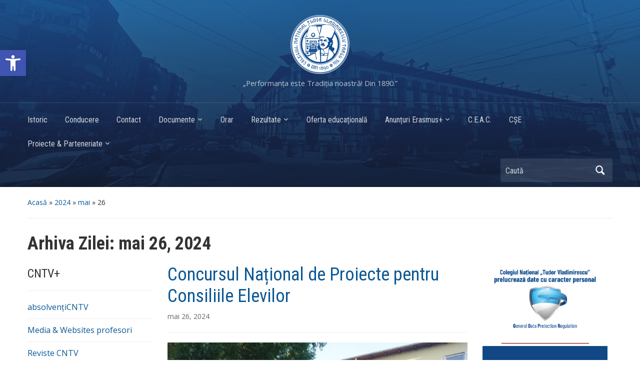

--- FILE ---
content_type: text/html; charset=UTF-8
request_url: https://cntv-edu.ro/blog/2024/05/26/
body_size: 26320
content:
<!DOCTYPE html>
<html lang="ro-RO">

<head>
	<meta charset="UTF-8" />
	<meta name="viewport" content="width=device-width, initial-scale=1">

	<link rel="profile" href="http://gmpg.org/xfn/11" />
	<link rel="pingback" href="https://cntv-edu.ro/xmlrpc.php" />

	<title>mai 26, 2024 &#8211; Colegiul Național „Tudor Vladimirescu” Târgu Jiu</title>
<meta name='robots' content='max-image-preview:large' />
<link rel='dns-prefetch' href='//fonts.googleapis.com' />
<link rel="alternate" type="application/rss+xml" title="Colegiul Național „Tudor Vladimirescu” Târgu Jiu &raquo; Flux" href="https://cntv-edu.ro/feed/" />
<link rel="alternate" type="application/rss+xml" title="Colegiul Național „Tudor Vladimirescu” Târgu Jiu &raquo; Flux comentarii" href="https://cntv-edu.ro/comments/feed/" />
<script type="text/javascript">
/* <![CDATA[ */
window._wpemojiSettings = {"baseUrl":"https:\/\/s.w.org\/images\/core\/emoji\/14.0.0\/72x72\/","ext":".png","svgUrl":"https:\/\/s.w.org\/images\/core\/emoji\/14.0.0\/svg\/","svgExt":".svg","source":{"concatemoji":"https:\/\/cntv-edu.ro\/wp-includes\/js\/wp-emoji-release.min.js?ver=6.4.7"}};
/*! This file is auto-generated */
!function(i,n){var o,s,e;function c(e){try{var t={supportTests:e,timestamp:(new Date).valueOf()};sessionStorage.setItem(o,JSON.stringify(t))}catch(e){}}function p(e,t,n){e.clearRect(0,0,e.canvas.width,e.canvas.height),e.fillText(t,0,0);var t=new Uint32Array(e.getImageData(0,0,e.canvas.width,e.canvas.height).data),r=(e.clearRect(0,0,e.canvas.width,e.canvas.height),e.fillText(n,0,0),new Uint32Array(e.getImageData(0,0,e.canvas.width,e.canvas.height).data));return t.every(function(e,t){return e===r[t]})}function u(e,t,n){switch(t){case"flag":return n(e,"\ud83c\udff3\ufe0f\u200d\u26a7\ufe0f","\ud83c\udff3\ufe0f\u200b\u26a7\ufe0f")?!1:!n(e,"\ud83c\uddfa\ud83c\uddf3","\ud83c\uddfa\u200b\ud83c\uddf3")&&!n(e,"\ud83c\udff4\udb40\udc67\udb40\udc62\udb40\udc65\udb40\udc6e\udb40\udc67\udb40\udc7f","\ud83c\udff4\u200b\udb40\udc67\u200b\udb40\udc62\u200b\udb40\udc65\u200b\udb40\udc6e\u200b\udb40\udc67\u200b\udb40\udc7f");case"emoji":return!n(e,"\ud83e\udef1\ud83c\udffb\u200d\ud83e\udef2\ud83c\udfff","\ud83e\udef1\ud83c\udffb\u200b\ud83e\udef2\ud83c\udfff")}return!1}function f(e,t,n){var r="undefined"!=typeof WorkerGlobalScope&&self instanceof WorkerGlobalScope?new OffscreenCanvas(300,150):i.createElement("canvas"),a=r.getContext("2d",{willReadFrequently:!0}),o=(a.textBaseline="top",a.font="600 32px Arial",{});return e.forEach(function(e){o[e]=t(a,e,n)}),o}function t(e){var t=i.createElement("script");t.src=e,t.defer=!0,i.head.appendChild(t)}"undefined"!=typeof Promise&&(o="wpEmojiSettingsSupports",s=["flag","emoji"],n.supports={everything:!0,everythingExceptFlag:!0},e=new Promise(function(e){i.addEventListener("DOMContentLoaded",e,{once:!0})}),new Promise(function(t){var n=function(){try{var e=JSON.parse(sessionStorage.getItem(o));if("object"==typeof e&&"number"==typeof e.timestamp&&(new Date).valueOf()<e.timestamp+604800&&"object"==typeof e.supportTests)return e.supportTests}catch(e){}return null}();if(!n){if("undefined"!=typeof Worker&&"undefined"!=typeof OffscreenCanvas&&"undefined"!=typeof URL&&URL.createObjectURL&&"undefined"!=typeof Blob)try{var e="postMessage("+f.toString()+"("+[JSON.stringify(s),u.toString(),p.toString()].join(",")+"));",r=new Blob([e],{type:"text/javascript"}),a=new Worker(URL.createObjectURL(r),{name:"wpTestEmojiSupports"});return void(a.onmessage=function(e){c(n=e.data),a.terminate(),t(n)})}catch(e){}c(n=f(s,u,p))}t(n)}).then(function(e){for(var t in e)n.supports[t]=e[t],n.supports.everything=n.supports.everything&&n.supports[t],"flag"!==t&&(n.supports.everythingExceptFlag=n.supports.everythingExceptFlag&&n.supports[t]);n.supports.everythingExceptFlag=n.supports.everythingExceptFlag&&!n.supports.flag,n.DOMReady=!1,n.readyCallback=function(){n.DOMReady=!0}}).then(function(){return e}).then(function(){var e;n.supports.everything||(n.readyCallback(),(e=n.source||{}).concatemoji?t(e.concatemoji):e.wpemoji&&e.twemoji&&(t(e.twemoji),t(e.wpemoji)))}))}((window,document),window._wpemojiSettings);
/* ]]> */
</script>
<style id='wp-emoji-styles-inline-css' type='text/css'>

	img.wp-smiley, img.emoji {
		display: inline !important;
		border: none !important;
		box-shadow: none !important;
		height: 1em !important;
		width: 1em !important;
		margin: 0 0.07em !important;
		vertical-align: -0.1em !important;
		background: none !important;
		padding: 0 !important;
	}
</style>
<link rel='stylesheet' id='wp-block-library-css' href='https://cntv-edu.ro/wp-includes/css/dist/block-library/style.min.css?ver=6.4.7' type='text/css' media='all' />
<link rel='stylesheet' id='wpzoom-social-icons-block-style-css' href='https://cntv-edu.ro/wp-content/plugins/social-icons-widget-by-wpzoom/block/dist/style-wpzoom-social-icons.css?ver=4.2.16' type='text/css' media='all' />
<style id='classic-theme-styles-inline-css' type='text/css'>
/*! This file is auto-generated */
.wp-block-button__link{color:#fff;background-color:#32373c;border-radius:9999px;box-shadow:none;text-decoration:none;padding:calc(.667em + 2px) calc(1.333em + 2px);font-size:1.125em}.wp-block-file__button{background:#32373c;color:#fff;text-decoration:none}
</style>
<style id='global-styles-inline-css' type='text/css'>
body{--wp--preset--color--black: #000000;--wp--preset--color--cyan-bluish-gray: #abb8c3;--wp--preset--color--white: #ffffff;--wp--preset--color--pale-pink: #f78da7;--wp--preset--color--vivid-red: #cf2e2e;--wp--preset--color--luminous-vivid-orange: #ff6900;--wp--preset--color--luminous-vivid-amber: #fcb900;--wp--preset--color--light-green-cyan: #7bdcb5;--wp--preset--color--vivid-green-cyan: #00d084;--wp--preset--color--pale-cyan-blue: #8ed1fc;--wp--preset--color--vivid-cyan-blue: #0693e3;--wp--preset--color--vivid-purple: #9b51e0;--wp--preset--gradient--vivid-cyan-blue-to-vivid-purple: linear-gradient(135deg,rgba(6,147,227,1) 0%,rgb(155,81,224) 100%);--wp--preset--gradient--light-green-cyan-to-vivid-green-cyan: linear-gradient(135deg,rgb(122,220,180) 0%,rgb(0,208,130) 100%);--wp--preset--gradient--luminous-vivid-amber-to-luminous-vivid-orange: linear-gradient(135deg,rgba(252,185,0,1) 0%,rgba(255,105,0,1) 100%);--wp--preset--gradient--luminous-vivid-orange-to-vivid-red: linear-gradient(135deg,rgba(255,105,0,1) 0%,rgb(207,46,46) 100%);--wp--preset--gradient--very-light-gray-to-cyan-bluish-gray: linear-gradient(135deg,rgb(238,238,238) 0%,rgb(169,184,195) 100%);--wp--preset--gradient--cool-to-warm-spectrum: linear-gradient(135deg,rgb(74,234,220) 0%,rgb(151,120,209) 20%,rgb(207,42,186) 40%,rgb(238,44,130) 60%,rgb(251,105,98) 80%,rgb(254,248,76) 100%);--wp--preset--gradient--blush-light-purple: linear-gradient(135deg,rgb(255,206,236) 0%,rgb(152,150,240) 100%);--wp--preset--gradient--blush-bordeaux: linear-gradient(135deg,rgb(254,205,165) 0%,rgb(254,45,45) 50%,rgb(107,0,62) 100%);--wp--preset--gradient--luminous-dusk: linear-gradient(135deg,rgb(255,203,112) 0%,rgb(199,81,192) 50%,rgb(65,88,208) 100%);--wp--preset--gradient--pale-ocean: linear-gradient(135deg,rgb(255,245,203) 0%,rgb(182,227,212) 50%,rgb(51,167,181) 100%);--wp--preset--gradient--electric-grass: linear-gradient(135deg,rgb(202,248,128) 0%,rgb(113,206,126) 100%);--wp--preset--gradient--midnight: linear-gradient(135deg,rgb(2,3,129) 0%,rgb(40,116,252) 100%);--wp--preset--font-size--small: 13px;--wp--preset--font-size--medium: 20px;--wp--preset--font-size--large: 36px;--wp--preset--font-size--x-large: 42px;--wp--preset--spacing--20: 0.44rem;--wp--preset--spacing--30: 0.67rem;--wp--preset--spacing--40: 1rem;--wp--preset--spacing--50: 1.5rem;--wp--preset--spacing--60: 2.25rem;--wp--preset--spacing--70: 3.38rem;--wp--preset--spacing--80: 5.06rem;--wp--preset--shadow--natural: 6px 6px 9px rgba(0, 0, 0, 0.2);--wp--preset--shadow--deep: 12px 12px 50px rgba(0, 0, 0, 0.4);--wp--preset--shadow--sharp: 6px 6px 0px rgba(0, 0, 0, 0.2);--wp--preset--shadow--outlined: 6px 6px 0px -3px rgba(255, 255, 255, 1), 6px 6px rgba(0, 0, 0, 1);--wp--preset--shadow--crisp: 6px 6px 0px rgba(0, 0, 0, 1);}:where(.is-layout-flex){gap: 0.5em;}:where(.is-layout-grid){gap: 0.5em;}body .is-layout-flow > .alignleft{float: left;margin-inline-start: 0;margin-inline-end: 2em;}body .is-layout-flow > .alignright{float: right;margin-inline-start: 2em;margin-inline-end: 0;}body .is-layout-flow > .aligncenter{margin-left: auto !important;margin-right: auto !important;}body .is-layout-constrained > .alignleft{float: left;margin-inline-start: 0;margin-inline-end: 2em;}body .is-layout-constrained > .alignright{float: right;margin-inline-start: 2em;margin-inline-end: 0;}body .is-layout-constrained > .aligncenter{margin-left: auto !important;margin-right: auto !important;}body .is-layout-constrained > :where(:not(.alignleft):not(.alignright):not(.alignfull)){max-width: var(--wp--style--global--content-size);margin-left: auto !important;margin-right: auto !important;}body .is-layout-constrained > .alignwide{max-width: var(--wp--style--global--wide-size);}body .is-layout-flex{display: flex;}body .is-layout-flex{flex-wrap: wrap;align-items: center;}body .is-layout-flex > *{margin: 0;}body .is-layout-grid{display: grid;}body .is-layout-grid > *{margin: 0;}:where(.wp-block-columns.is-layout-flex){gap: 2em;}:where(.wp-block-columns.is-layout-grid){gap: 2em;}:where(.wp-block-post-template.is-layout-flex){gap: 1.25em;}:where(.wp-block-post-template.is-layout-grid){gap: 1.25em;}.has-black-color{color: var(--wp--preset--color--black) !important;}.has-cyan-bluish-gray-color{color: var(--wp--preset--color--cyan-bluish-gray) !important;}.has-white-color{color: var(--wp--preset--color--white) !important;}.has-pale-pink-color{color: var(--wp--preset--color--pale-pink) !important;}.has-vivid-red-color{color: var(--wp--preset--color--vivid-red) !important;}.has-luminous-vivid-orange-color{color: var(--wp--preset--color--luminous-vivid-orange) !important;}.has-luminous-vivid-amber-color{color: var(--wp--preset--color--luminous-vivid-amber) !important;}.has-light-green-cyan-color{color: var(--wp--preset--color--light-green-cyan) !important;}.has-vivid-green-cyan-color{color: var(--wp--preset--color--vivid-green-cyan) !important;}.has-pale-cyan-blue-color{color: var(--wp--preset--color--pale-cyan-blue) !important;}.has-vivid-cyan-blue-color{color: var(--wp--preset--color--vivid-cyan-blue) !important;}.has-vivid-purple-color{color: var(--wp--preset--color--vivid-purple) !important;}.has-black-background-color{background-color: var(--wp--preset--color--black) !important;}.has-cyan-bluish-gray-background-color{background-color: var(--wp--preset--color--cyan-bluish-gray) !important;}.has-white-background-color{background-color: var(--wp--preset--color--white) !important;}.has-pale-pink-background-color{background-color: var(--wp--preset--color--pale-pink) !important;}.has-vivid-red-background-color{background-color: var(--wp--preset--color--vivid-red) !important;}.has-luminous-vivid-orange-background-color{background-color: var(--wp--preset--color--luminous-vivid-orange) !important;}.has-luminous-vivid-amber-background-color{background-color: var(--wp--preset--color--luminous-vivid-amber) !important;}.has-light-green-cyan-background-color{background-color: var(--wp--preset--color--light-green-cyan) !important;}.has-vivid-green-cyan-background-color{background-color: var(--wp--preset--color--vivid-green-cyan) !important;}.has-pale-cyan-blue-background-color{background-color: var(--wp--preset--color--pale-cyan-blue) !important;}.has-vivid-cyan-blue-background-color{background-color: var(--wp--preset--color--vivid-cyan-blue) !important;}.has-vivid-purple-background-color{background-color: var(--wp--preset--color--vivid-purple) !important;}.has-black-border-color{border-color: var(--wp--preset--color--black) !important;}.has-cyan-bluish-gray-border-color{border-color: var(--wp--preset--color--cyan-bluish-gray) !important;}.has-white-border-color{border-color: var(--wp--preset--color--white) !important;}.has-pale-pink-border-color{border-color: var(--wp--preset--color--pale-pink) !important;}.has-vivid-red-border-color{border-color: var(--wp--preset--color--vivid-red) !important;}.has-luminous-vivid-orange-border-color{border-color: var(--wp--preset--color--luminous-vivid-orange) !important;}.has-luminous-vivid-amber-border-color{border-color: var(--wp--preset--color--luminous-vivid-amber) !important;}.has-light-green-cyan-border-color{border-color: var(--wp--preset--color--light-green-cyan) !important;}.has-vivid-green-cyan-border-color{border-color: var(--wp--preset--color--vivid-green-cyan) !important;}.has-pale-cyan-blue-border-color{border-color: var(--wp--preset--color--pale-cyan-blue) !important;}.has-vivid-cyan-blue-border-color{border-color: var(--wp--preset--color--vivid-cyan-blue) !important;}.has-vivid-purple-border-color{border-color: var(--wp--preset--color--vivid-purple) !important;}.has-vivid-cyan-blue-to-vivid-purple-gradient-background{background: var(--wp--preset--gradient--vivid-cyan-blue-to-vivid-purple) !important;}.has-light-green-cyan-to-vivid-green-cyan-gradient-background{background: var(--wp--preset--gradient--light-green-cyan-to-vivid-green-cyan) !important;}.has-luminous-vivid-amber-to-luminous-vivid-orange-gradient-background{background: var(--wp--preset--gradient--luminous-vivid-amber-to-luminous-vivid-orange) !important;}.has-luminous-vivid-orange-to-vivid-red-gradient-background{background: var(--wp--preset--gradient--luminous-vivid-orange-to-vivid-red) !important;}.has-very-light-gray-to-cyan-bluish-gray-gradient-background{background: var(--wp--preset--gradient--very-light-gray-to-cyan-bluish-gray) !important;}.has-cool-to-warm-spectrum-gradient-background{background: var(--wp--preset--gradient--cool-to-warm-spectrum) !important;}.has-blush-light-purple-gradient-background{background: var(--wp--preset--gradient--blush-light-purple) !important;}.has-blush-bordeaux-gradient-background{background: var(--wp--preset--gradient--blush-bordeaux) !important;}.has-luminous-dusk-gradient-background{background: var(--wp--preset--gradient--luminous-dusk) !important;}.has-pale-ocean-gradient-background{background: var(--wp--preset--gradient--pale-ocean) !important;}.has-electric-grass-gradient-background{background: var(--wp--preset--gradient--electric-grass) !important;}.has-midnight-gradient-background{background: var(--wp--preset--gradient--midnight) !important;}.has-small-font-size{font-size: var(--wp--preset--font-size--small) !important;}.has-medium-font-size{font-size: var(--wp--preset--font-size--medium) !important;}.has-large-font-size{font-size: var(--wp--preset--font-size--large) !important;}.has-x-large-font-size{font-size: var(--wp--preset--font-size--x-large) !important;}
.wp-block-navigation a:where(:not(.wp-element-button)){color: inherit;}
:where(.wp-block-post-template.is-layout-flex){gap: 1.25em;}:where(.wp-block-post-template.is-layout-grid){gap: 1.25em;}
:where(.wp-block-columns.is-layout-flex){gap: 2em;}:where(.wp-block-columns.is-layout-grid){gap: 2em;}
.wp-block-pullquote{font-size: 1.5em;line-height: 1.6;}
</style>
<link rel='stylesheet' id='academica-style-css' href='https://cntv-edu.ro/wp-content/themes/academica/style.css?ver=6.4.7' type='text/css' media='all' />
<link rel='stylesheet' id='academica-style-mobile-css' href='https://cntv-edu.ro/wp-content/themes/academica/media-queries.css?ver=1.0' type='text/css' media='all' />
<link rel='stylesheet' id='academica-google-font-default-css' href='//fonts.googleapis.com/css?family=Open+Sans%3A400%2C700%7CRoboto+Condensed%3A400%2C700&#038;subset=latin%2Ccyrillic-ext%2Cgreek-ext&#038;ver=6.4.7' type='text/css' media='all' />
<link rel='stylesheet' id='dashicons-css' href='https://cntv-edu.ro/wp-includes/css/dashicons.min.css?ver=6.4.7' type='text/css' media='all' />
<link rel='stylesheet' id='wpzoom-social-icons-socicon-css' href='https://cntv-edu.ro/wp-content/plugins/social-icons-widget-by-wpzoom/assets/css/wpzoom-socicon.css?ver=1708975685' type='text/css' media='all' />
<link rel='stylesheet' id='wpzoom-social-icons-genericons-css' href='https://cntv-edu.ro/wp-content/plugins/social-icons-widget-by-wpzoom/assets/css/genericons.css?ver=1708975685' type='text/css' media='all' />
<link rel='stylesheet' id='wpzoom-social-icons-academicons-css' href='https://cntv-edu.ro/wp-content/plugins/social-icons-widget-by-wpzoom/assets/css/academicons.min.css?ver=1708975685' type='text/css' media='all' />
<link rel='stylesheet' id='wpzoom-social-icons-font-awesome-3-css' href='https://cntv-edu.ro/wp-content/plugins/social-icons-widget-by-wpzoom/assets/css/font-awesome-3.min.css?ver=1708975685' type='text/css' media='all' />
<link rel='stylesheet' id='wpzoom-social-icons-styles-css' href='https://cntv-edu.ro/wp-content/plugins/social-icons-widget-by-wpzoom/assets/css/wpzoom-social-icons-styles.css?ver=1708975685' type='text/css' media='all' />
<link rel='stylesheet' id='pojo-a11y-css' href='https://cntv-edu.ro/wp-content/plugins/pojo-accessibility/assets/css/style.min.css?ver=1.0.0' type='text/css' media='all' />
<link rel='preload' as='font'  id='wpzoom-social-icons-font-academicons-woff2-css' href='https://cntv-edu.ro/wp-content/plugins/social-icons-widget-by-wpzoom/assets/font/academicons.woff2?v=1.9.2'  type='font/woff2' crossorigin />
<link rel='preload' as='font'  id='wpzoom-social-icons-font-fontawesome-3-woff2-css' href='https://cntv-edu.ro/wp-content/plugins/social-icons-widget-by-wpzoom/assets/font/fontawesome-webfont.woff2?v=4.7.0'  type='font/woff2' crossorigin />
<link rel='preload' as='font'  id='wpzoom-social-icons-font-genericons-woff-css' href='https://cntv-edu.ro/wp-content/plugins/social-icons-widget-by-wpzoom/assets/font/Genericons.woff'  type='font/woff' crossorigin />
<link rel='preload' as='font'  id='wpzoom-social-icons-font-socicon-woff2-css' href='https://cntv-edu.ro/wp-content/plugins/social-icons-widget-by-wpzoom/assets/font/socicon.woff2?v=4.2.16'  type='font/woff2' crossorigin />
<link rel='stylesheet' id='mpce-theme-css' href='https://cntv-edu.ro/wp-content/plugins/motopress-content-editor-lite/includes/css/theme.min.css?ver=3.0.7' type='text/css' media='all' />
<style id='mpce-theme-inline-css' type='text/css'>
.mp-row-fixed-width {max-width:1170px;}
</style>
<link rel='stylesheet' id='mpce-bootstrap-grid-css' href='https://cntv-edu.ro/wp-content/plugins/motopress-content-editor-lite/bootstrap/bootstrap-grid.min.css?ver=3.0.7' type='text/css' media='all' />
<script type="text/javascript" src="https://cntv-edu.ro/wp-includes/js/jquery/jquery.min.js?ver=3.7.1" id="jquery-core-js"></script>
<script type="text/javascript" src="https://cntv-edu.ro/wp-includes/js/jquery/jquery-migrate.min.js?ver=3.4.1" id="jquery-migrate-js"></script>
<link rel="https://api.w.org/" href="https://cntv-edu.ro/wp-json/" /><link rel="EditURI" type="application/rsd+xml" title="RSD" href="https://cntv-edu.ro/xmlrpc.php?rsd" />
<meta name="generator" content="WordPress 6.4.7" />
<style type="text/css">
#pojo-a11y-toolbar .pojo-a11y-toolbar-toggle a{ background-color: #4054b2;	color: #ffffff;}
#pojo-a11y-toolbar .pojo-a11y-toolbar-overlay, #pojo-a11y-toolbar .pojo-a11y-toolbar-overlay ul.pojo-a11y-toolbar-items.pojo-a11y-links{ border-color: #4054b2;}
body.pojo-a11y-focusable a:focus{ outline-style: solid !important;	outline-width: 1px !important;	outline-color: #FF0000 !important;}
#pojo-a11y-toolbar{ top: 100px !important;}
#pojo-a11y-toolbar .pojo-a11y-toolbar-overlay{ background-color: #ffffff;}
#pojo-a11y-toolbar .pojo-a11y-toolbar-overlay ul.pojo-a11y-toolbar-items li.pojo-a11y-toolbar-item a, #pojo-a11y-toolbar .pojo-a11y-toolbar-overlay p.pojo-a11y-toolbar-title{ color: #333333;}
#pojo-a11y-toolbar .pojo-a11y-toolbar-overlay ul.pojo-a11y-toolbar-items li.pojo-a11y-toolbar-item a.active{ background-color: #4054b2;	color: #ffffff;}
@media (max-width: 767px) { #pojo-a11y-toolbar { top: 50px !important; } }</style>
    <style type="text/css">

        #header, .navbar-nav ul {background-color:#12349b;
}
    </style>

    <link rel="icon" href="https://cntv-edu.ro/wp-content/uploads/2022/02/cropped-logo-cntv-fb-32x32.png" sizes="32x32" />
<link rel="icon" href="https://cntv-edu.ro/wp-content/uploads/2022/02/cropped-logo-cntv-fb-192x192.png" sizes="192x192" />
<link rel="apple-touch-icon" href="https://cntv-edu.ro/wp-content/uploads/2022/02/cropped-logo-cntv-fb-180x180.png" />
<meta name="msapplication-TileImage" content="https://cntv-edu.ro/wp-content/uploads/2022/02/cropped-logo-cntv-fb-270x270.png" />

</head>

<body class="archive date">

	
	<div id="header" class="clearfix"  style="background-image: url('https://cntv-edu.ro/wp-content/uploads/2016/01/cropped-cntv-header.png');" >

		<div class="header_overlay">
			<div class="inner-wrap">

				<div id="logo" class="logo-center">
					
						<a href="https://cntv-edu.ro" title="Colegiul Național „Tudor Vladimirescu” Târgu Jiu - „Performanța este Tradiția noastră! Din 1890.”" rel="home">

							<img src="http://cntv-edu.ro/wp-content/uploads/2022/04/logo-cntv-xxsmall.png" alt="Colegiul Național „Tudor Vladimirescu” Târgu Jiu" width="118" height="118">
						</a>

					
					<p id="site-description">„Performanța este Tradiția noastră! Din 1890.”</p>
				</div><!-- end #logo -->

			</div><!-- end .inner-wrap -->

			<div id="main-nav">

				<div class="inner-wrap">

					<nav class="main-navbar" role="navigation">

	                    <div class="navbar-header">
	                        
	                           <a class="navbar-toggle" href="#menu-main-slide">
	                               <span class="icon-bar"></span>
	                               <span class="icon-bar"></span>
	                               <span class="icon-bar"></span>
	                           </a>


	                           <div id="menu-main-slide" class="menu-meniu-navigatie-container"><ul id="menu-meniu-navigatie" class="menu"><li id="menu-item-9472" class="menu-item menu-item-type-post_type menu-item-object-page menu-item-9472"><a href="https://cntv-edu.ro/istoric/">Istoric</a></li>
<li id="menu-item-9473" class="menu-item menu-item-type-post_type menu-item-object-page menu-item-9473"><a href="https://cntv-edu.ro/conducerea-colegiului/">Conducere</a></li>
<li id="menu-item-9474" class="menu-item menu-item-type-post_type menu-item-object-page menu-item-9474"><a href="https://cntv-edu.ro/contact/">Contact</a></li>
<li id="menu-item-9475" class="menu-item menu-item-type-post_type menu-item-object-page menu-item-has-children menu-item-9475"><a href="https://cntv-edu.ro/documente/">Documente</a>
<ul class="sub-menu">
	<li id="menu-item-9490" class="menu-item menu-item-type-post_type menu-item-object-page menu-item-9490"><a href="https://cntv-edu.ro/regulamente/">Regulamente</a></li>
	<li id="menu-item-10781" class="menu-item menu-item-type-post_type menu-item-object-page menu-item-10781"><a href="https://cntv-edu.ro/organigrama/">Organigrama</a></li>
	<li id="menu-item-9486" class="menu-item menu-item-type-post_type menu-item-object-page menu-item-9486"><a href="https://cntv-edu.ro/planuri/">Planuri | Autorizații</a></li>
	<li id="menu-item-9484" class="menu-item menu-item-type-post_type menu-item-object-page menu-item-9484"><a href="https://cntv-edu.ro/hotarari-ale-ca/">Hotărâri ale CA</a></li>
	<li id="menu-item-9487" class="menu-item menu-item-type-post_type menu-item-object-page menu-item-9487"><a href="https://cntv-edu.ro/rapoarte/">Rapoarte</a></li>
	<li id="menu-item-10592" class="menu-item menu-item-type-post_type menu-item-object-page menu-item-10592"><a href="https://cntv-edu.ro/comisii-decizii-proceduri/">Comisii | Decizii | Proceduri</a></li>
	<li id="menu-item-10186" class="menu-item menu-item-type-post_type menu-item-object-page menu-item-10186"><a href="https://cntv-edu.ro/contabilitate/">Contabilitate</a></li>
	<li id="menu-item-9489" class="menu-item menu-item-type-post_type menu-item-object-page menu-item-9489"><a href="https://cntv-edu.ro/educativ/">Educativ</a></li>
	<li id="menu-item-9488" class="menu-item menu-item-type-post_type menu-item-object-page menu-item-9488"><a href="https://cntv-edu.ro/declaratii-de-avere/">Declarații de avere</a></li>
	<li id="menu-item-9531" class="menu-item menu-item-type-post_type menu-item-object-page menu-item-9531"><a href="https://cntv-edu.ro/declaratii-de-interese-profesori/">Declarații de interese | profesori</a></li>
	<li id="menu-item-9485" class="menu-item menu-item-type-post_type menu-item-object-page menu-item-9485"><a href="https://cntv-edu.ro/hotarari-consiliul-de-administratie/">Arhivă Hotărâri ale CA</a></li>
</ul>
</li>
<li id="menu-item-9477" class="menu-item menu-item-type-post_type menu-item-object-page menu-item-9477"><a href="https://cntv-edu.ro/orar-cntv/">Orar</a></li>
<li id="menu-item-9480" class="menu-item menu-item-type-taxonomy menu-item-object-category menu-item-has-children menu-item-9480"><a href="https://cntv-edu.ro/blog/category/rezultate/">Rezultate</a>
<ul class="sub-menu">
	<li id="menu-item-10588" class="menu-item menu-item-type-post_type menu-item-object-page menu-item-10588"><a href="https://cntv-edu.ro/2025-2026/">2025-2026</a></li>
	<li id="menu-item-9509" class="menu-item menu-item-type-post_type menu-item-object-page menu-item-9509"><a href="https://cntv-edu.ro/2024-2025/">2024-2025</a></li>
	<li id="menu-item-9510" class="menu-item menu-item-type-post_type menu-item-object-page menu-item-9510"><a href="https://cntv-edu.ro/2023-2024/">2023-2024</a></li>
	<li id="menu-item-9511" class="menu-item menu-item-type-post_type menu-item-object-page menu-item-9511"><a href="https://cntv-edu.ro/2022-2023/">2022-2023</a></li>
	<li id="menu-item-9512" class="menu-item menu-item-type-post_type menu-item-object-page menu-item-9512"><a href="https://cntv-edu.ro/2021-2022/">2021-2022</a></li>
	<li id="menu-item-9520" class="menu-item menu-item-type-post_type menu-item-object-page menu-item-9520"><a href="https://cntv-edu.ro/2020-2021/">2020-2021</a></li>
	<li id="menu-item-9521" class="menu-item menu-item-type-post_type menu-item-object-page menu-item-9521"><a href="https://cntv-edu.ro/rezultate-scolare/">➔2020</a></li>
</ul>
</li>
<li id="menu-item-9476" class="menu-item menu-item-type-post_type menu-item-object-page menu-item-9476"><a href="https://cntv-edu.ro/oferta-educationala/">Oferta educațională</a></li>
<li id="menu-item-9495" class="menu-item menu-item-type-taxonomy menu-item-object-category menu-item-has-children menu-item-9495"><a href="https://cntv-edu.ro/blog/category/erasmus/">Anunțuri Erasmus+</a>
<ul class="sub-menu">
	<li id="menu-item-9502" class="menu-item menu-item-type-post_type menu-item-object-page menu-item-9502"><a href="https://cntv-edu.ro/acreditare-erasmus/">ACREDITARE ERASMUS+</a></li>
	<li id="menu-item-9503" class="menu-item menu-item-type-post_type menu-item-object-page menu-item-9503"><a href="https://cntv-edu.ro/proiecte-erasmus/">PROIECTE ERASMUS+</a></li>
	<li id="menu-item-9504" class="menu-item menu-item-type-post_type menu-item-object-page menu-item-9504"><a href="https://cntv-edu.ro/rapoarte-erasmus/">RAPOARTE ERASMUS+</a></li>
	<li id="menu-item-9701" class="menu-item menu-item-type-post_type menu-item-object-page menu-item-9701"><a href="https://cntv-edu.ro/resurse-erasmus/">RESURSE ERASMUS+</a></li>
</ul>
</li>
<li id="menu-item-9478" class="menu-item menu-item-type-post_type menu-item-object-page menu-item-9478"><a href="https://cntv-edu.ro/c-e-a-c/">C.E.A.C.</a></li>
<li id="menu-item-9481" class="menu-item menu-item-type-post_type menu-item-object-page menu-item-9481"><a href="https://cntv-edu.ro/consiliul-elevilor/">CȘE</a></li>
<li id="menu-item-9479" class="menu-item menu-item-type-post_type menu-item-object-page menu-item-has-children menu-item-9479"><a href="https://cntv-edu.ro/proiecte-parteneriate/">Proiecte &#038; Parteneriate</a>
<ul class="sub-menu">
	<li id="menu-item-9499" class="menu-item menu-item-type-post_type menu-item-object-post menu-item-9499"><a href="https://cntv-edu.ro/blog/2023/12/18/tea-borgs/">Tea-Borgs</a></li>
</ul>
</li>
</ul></div>
	                    </div>


	                    <div id="navbar-main">

	                        <div class="menu-meniu-navigatie-container"><ul id="menu-meniu-navigatie-1" class="nav navbar-nav dropdown sf-menu"><li class="menu-item menu-item-type-post_type menu-item-object-page menu-item-9472"><a href="https://cntv-edu.ro/istoric/">Istoric</a></li>
<li class="menu-item menu-item-type-post_type menu-item-object-page menu-item-9473"><a href="https://cntv-edu.ro/conducerea-colegiului/">Conducere</a></li>
<li class="menu-item menu-item-type-post_type menu-item-object-page menu-item-9474"><a href="https://cntv-edu.ro/contact/">Contact</a></li>
<li class="menu-item menu-item-type-post_type menu-item-object-page menu-item-has-children menu-item-9475"><a href="https://cntv-edu.ro/documente/">Documente</a>
<ul class="sub-menu">
	<li class="menu-item menu-item-type-post_type menu-item-object-page menu-item-9490"><a href="https://cntv-edu.ro/regulamente/">Regulamente</a></li>
	<li class="menu-item menu-item-type-post_type menu-item-object-page menu-item-10781"><a href="https://cntv-edu.ro/organigrama/">Organigrama</a></li>
	<li class="menu-item menu-item-type-post_type menu-item-object-page menu-item-9486"><a href="https://cntv-edu.ro/planuri/">Planuri | Autorizații</a></li>
	<li class="menu-item menu-item-type-post_type menu-item-object-page menu-item-9484"><a href="https://cntv-edu.ro/hotarari-ale-ca/">Hotărâri ale CA</a></li>
	<li class="menu-item menu-item-type-post_type menu-item-object-page menu-item-9487"><a href="https://cntv-edu.ro/rapoarte/">Rapoarte</a></li>
	<li class="menu-item menu-item-type-post_type menu-item-object-page menu-item-10592"><a href="https://cntv-edu.ro/comisii-decizii-proceduri/">Comisii | Decizii | Proceduri</a></li>
	<li class="menu-item menu-item-type-post_type menu-item-object-page menu-item-10186"><a href="https://cntv-edu.ro/contabilitate/">Contabilitate</a></li>
	<li class="menu-item menu-item-type-post_type menu-item-object-page menu-item-9489"><a href="https://cntv-edu.ro/educativ/">Educativ</a></li>
	<li class="menu-item menu-item-type-post_type menu-item-object-page menu-item-9488"><a href="https://cntv-edu.ro/declaratii-de-avere/">Declarații de avere</a></li>
	<li class="menu-item menu-item-type-post_type menu-item-object-page menu-item-9531"><a href="https://cntv-edu.ro/declaratii-de-interese-profesori/">Declarații de interese | profesori</a></li>
	<li class="menu-item menu-item-type-post_type menu-item-object-page menu-item-9485"><a href="https://cntv-edu.ro/hotarari-consiliul-de-administratie/">Arhivă Hotărâri ale CA</a></li>
</ul>
</li>
<li class="menu-item menu-item-type-post_type menu-item-object-page menu-item-9477"><a href="https://cntv-edu.ro/orar-cntv/">Orar</a></li>
<li class="menu-item menu-item-type-taxonomy menu-item-object-category menu-item-has-children menu-item-9480"><a href="https://cntv-edu.ro/blog/category/rezultate/">Rezultate</a>
<ul class="sub-menu">
	<li class="menu-item menu-item-type-post_type menu-item-object-page menu-item-10588"><a href="https://cntv-edu.ro/2025-2026/">2025-2026</a></li>
	<li class="menu-item menu-item-type-post_type menu-item-object-page menu-item-9509"><a href="https://cntv-edu.ro/2024-2025/">2024-2025</a></li>
	<li class="menu-item menu-item-type-post_type menu-item-object-page menu-item-9510"><a href="https://cntv-edu.ro/2023-2024/">2023-2024</a></li>
	<li class="menu-item menu-item-type-post_type menu-item-object-page menu-item-9511"><a href="https://cntv-edu.ro/2022-2023/">2022-2023</a></li>
	<li class="menu-item menu-item-type-post_type menu-item-object-page menu-item-9512"><a href="https://cntv-edu.ro/2021-2022/">2021-2022</a></li>
	<li class="menu-item menu-item-type-post_type menu-item-object-page menu-item-9520"><a href="https://cntv-edu.ro/2020-2021/">2020-2021</a></li>
	<li class="menu-item menu-item-type-post_type menu-item-object-page menu-item-9521"><a href="https://cntv-edu.ro/rezultate-scolare/">➔2020</a></li>
</ul>
</li>
<li class="menu-item menu-item-type-post_type menu-item-object-page menu-item-9476"><a href="https://cntv-edu.ro/oferta-educationala/">Oferta educațională</a></li>
<li class="menu-item menu-item-type-taxonomy menu-item-object-category menu-item-has-children menu-item-9495"><a href="https://cntv-edu.ro/blog/category/erasmus/">Anunțuri Erasmus+</a>
<ul class="sub-menu">
	<li class="menu-item menu-item-type-post_type menu-item-object-page menu-item-9502"><a href="https://cntv-edu.ro/acreditare-erasmus/">ACREDITARE ERASMUS+</a></li>
	<li class="menu-item menu-item-type-post_type menu-item-object-page menu-item-9503"><a href="https://cntv-edu.ro/proiecte-erasmus/">PROIECTE ERASMUS+</a></li>
	<li class="menu-item menu-item-type-post_type menu-item-object-page menu-item-9504"><a href="https://cntv-edu.ro/rapoarte-erasmus/">RAPOARTE ERASMUS+</a></li>
	<li class="menu-item menu-item-type-post_type menu-item-object-page menu-item-9701"><a href="https://cntv-edu.ro/resurse-erasmus/">RESURSE ERASMUS+</a></li>
</ul>
</li>
<li class="menu-item menu-item-type-post_type menu-item-object-page menu-item-9478"><a href="https://cntv-edu.ro/c-e-a-c/">C.E.A.C.</a></li>
<li class="menu-item menu-item-type-post_type menu-item-object-page menu-item-9481"><a href="https://cntv-edu.ro/consiliul-elevilor/">CȘE</a></li>
<li class="menu-item menu-item-type-post_type menu-item-object-page menu-item-has-children menu-item-9479"><a href="https://cntv-edu.ro/proiecte-parteneriate/">Proiecte &#038; Parteneriate</a>
<ul class="sub-menu">
	<li class="menu-item menu-item-type-post_type menu-item-object-post menu-item-9499"><a href="https://cntv-edu.ro/blog/2023/12/18/tea-borgs/">Tea-Borgs</a></li>
</ul>
</li>
</ul></div>

	                    </div><!-- #navbar-main -->

	                </nav><!-- .navbar -->

					<div id="search">
						<form method="get" id="searchform" action="https://cntv-edu.ro/">
	<label for="s" class="assistive-text hidden">Caută</label>
	<input id="s" type="text" name="s" placeholder="Caută">
	<button id="searchsubmit" name="submit" type="submit">Caută</button>
</form>					</div><!-- end #search -->

				</div><!-- end .inner-wrap -->

			</div><!-- end #main-nav -->

		</div><!-- end .header_overlay -->
	</div><!-- end #header -->

	<div id="wrap">
<div id="content" class="clearfix">

	<div class="column column-title">

		<div id="crumbs">
	<p><a href="https://cntv-edu.ro">Acasă</a> &raquo; <a href="https://cntv-edu.ro/blog/2024/">2024</a> &raquo; <a href="https://cntv-edu.ro/blog/2024/05/">mai</a> &raquo; <span class="current">26</span></p>
</div><!-- end #crumbs -->
		<h1 class="title-header">Arhiva Zilei: <span>mai 26, 2024</span></h1>
	</div>

	<div class="column column-narrow">
		<div id="nav_menu-3" class="widget clearfix widget_nav_menu"><h3 class="heading">CNTV+</h3><div class="menu-cntv-container"><ul id="menu-cntv" class="menu"><li id="menu-item-8692" class="menu-item menu-item-type-post_type menu-item-object-page menu-item-8692"><a href="https://cntv-edu.ro/absolventicntv/">absolvențiCNTV</a></li>
<li id="menu-item-3032" class="menu-item menu-item-type-post_type menu-item-object-page menu-item-3032"><a href="https://cntv-edu.ro/media/">Media &#038; Websites profesori</a></li>
<li id="menu-item-799" class="menu-item menu-item-type-post_type menu-item-object-page menu-item-799"><a href="https://cntv-edu.ro/reviste/">Reviste CNTV</a></li>
<li id="menu-item-2786" class="menu-item menu-item-type-post_type menu-item-object-page menu-item-2786"><a href="https://cntv-edu.ro/aparitii-editoriale/">Apariții editoriale</a></li>
<li id="menu-item-2333" class="menu-item menu-item-type-custom menu-item-object-custom menu-item-2333"><a href="https://www.isjgorj.ro/">IȘJ Gorj</a></li>
<li id="menu-item-2513" class="menu-item menu-item-type-custom menu-item-object-custom menu-item-2513"><a href="https://cex.isjgorj.ro/">Centrul de Excelență GJ</a></li>
<li id="menu-item-7753" class="menu-item menu-item-type-custom menu-item-object-custom menu-item-7753"><a href="https://aforismele-lui-brancusi.cntv-edu.ro/">Aforismele lui Brâncuși &#8211; Concurs</a></li>
<li id="menu-item-9699" class="menu-item menu-item-type-post_type menu-item-object-page menu-item-9699"><a href="https://cntv-edu.ro/resurse-erasmus/">RESURSE ERASMUS+</a></li>
</ul></div></div>
		<div id="recent-posts-2" class="widget clearfix widget_recent_entries">
		<h3 class="heading">Articole publicate</h3>
		<ul>
											<li>
					<a href="https://cntv-edu.ro/blog/2025/11/10/anunt-de-selectie-erasmus2025-1-ro01-ka121-sch-000320128/">Anunț de selecție &#8211; ERASMUS+2025-1-RO01-KA121-SCH-000320128</a>
											<span class="post-date">noiembrie 10, 2025</span>
									</li>
											<li>
					<a href="https://cntv-edu.ro/blog/2025/11/10/%f0%9f%a7%ac-ziua-mondiala-a-stiintei-pentru-pace-si-dezvoltare/">🧬 Ziua Mondială a Științei pentru Pace și Dezvoltare</a>
											<span class="post-date">noiembrie 10, 2025</span>
									</li>
											<li>
					<a href="https://cntv-edu.ro/blog/2025/11/07/studiu-istoric/">Studiu istoric</a>
											<span class="post-date">noiembrie 7, 2025</span>
									</li>
											<li>
					<a href="https://cntv-edu.ro/blog/2025/11/04/a-venit-vacanta-cu-trenul-din-franta/">„A venit vacanța cu trenul din Franța!”</a>
											<span class="post-date">noiembrie 4, 2025</span>
									</li>
											<li>
					<a href="https://cntv-edu.ro/blog/2025/11/02/%f0%9d%97%9f%f0%9d%97%9c%f0%9d%97%a7-%f0%9d%97%96%f0%9d%97%9b%f0%9d%97%98%f0%9d%97%96%f0%9d%97%9e-intalniri-in-licee/">𝗟𝗜𝗧 𝗖𝗛𝗘𝗖𝗞 – întâlniri în licee</a>
											<span class="post-date">noiembrie 2, 2025</span>
									</li>
											<li>
					<a href="https://cntv-edu.ro/blog/2025/11/01/festivalul-international-de-umor-si-caricatura-ion-canavoiu/">Festivalul Internațional de Umor și Caricatură „Ion Cănăvoiu”</a>
											<span class="post-date">noiembrie 1, 2025</span>
									</li>
											<li>
					<a href="https://cntv-edu.ro/blog/2025/10/28/%f0%9f%8e%be-david-balan-11e-continua-sa-confirme-forma-excelenta-din-acest-an-si-sa-isi-consolideze-pozitia/">🎾 David Bălan (11E) continuă să confirme forma excelentă din acest an și să își consolideze poziția</a>
											<span class="post-date">octombrie 28, 2025</span>
									</li>
											<li>
					<a href="https://cntv-edu.ro/blog/2025/10/27/partage-amifran2025/">,,Partage!” @ AMIFRAN2025</a>
											<span class="post-date">octombrie 27, 2025</span>
									</li>
											<li>
					<a href="https://cntv-edu.ro/blog/2025/10/25/cu-toamna-sub-umbrela/">„CU TOAMNA SUB UMBRELĂ”</a>
											<span class="post-date">octombrie 25, 2025</span>
									</li>
											<li>
					<a href="https://cntv-edu.ro/blog/2025/10/23/vineri-24-10-2025/">Vineri, 24.10.2025</a>
											<span class="post-date">octombrie 23, 2025</span>
									</li>
											<li>
					<a href="https://cntv-edu.ro/blog/2025/10/21/code-week-2025-ziua-2-la-c-n-t-v-inspiratie-ai-si-programare-cu-google/">Code Week 2025 – Ziua 2 la C.N.T.V. ”Inspirație, AI și Programare cu Google”</a>
											<span class="post-date">octombrie 21, 2025</span>
									</li>
											<li>
					<a href="https://cntv-edu.ro/blog/2025/10/21/catalin-popescu-convocat-la-lotul-national-de-cadeti-al-federatiei-romane-de-handbal/">Cătălin Popescu, convocat la Lotul Național de Cadeți al Federației Române de Handbal</a>
											<span class="post-date">octombrie 21, 2025</span>
									</li>
											<li>
					<a href="https://cntv-edu.ro/blog/2025/10/20/ziua-1-code-week-2025/">Ziua 1 – CODE Week 2025</a>
											<span class="post-date">octombrie 20, 2025</span>
									</li>
											<li>
					<a href="https://cntv-edu.ro/blog/2025/10/19/code4eu-lets-steam-and-lets-play-explore-the-oceans-with-artificial-intelligence-and-steam-blue-school/">„Code4EU”, „Let’s STEAM and let’s play”, „Explore the Oceans with Artificial Intelligence and STEAM – Blue School”</a>
											<span class="post-date">octombrie 19, 2025</span>
									</li>
											<li>
					<a href="https://cntv-edu.ro/blog/2025/10/18/ora-de-cariera/">„Ora de carieră”</a>
											<span class="post-date">octombrie 18, 2025</span>
									</li>
											<li>
					<a href="https://cntv-edu.ro/blog/2025/10/15/seminarul-mentorilor-erasmus/">Seminarul mentorilor Erasmus+</a>
											<span class="post-date">octombrie 15, 2025</span>
									</li>
											<li>
					<a href="https://cntv-edu.ro/blog/2025/10/14/innovate-and-educate-critical-thinking-strategies-for-todays-classroom/">„Innovate and Educate – Critical Thinking Strategies for Today’s Classroom”</a>
											<span class="post-date">octombrie 14, 2025</span>
									</li>
											<li>
					<a href="https://cntv-edu.ro/blog/2025/10/07/erasmus-days/">Erasmus Days</a>
											<span class="post-date">octombrie 7, 2025</span>
									</li>
											<li>
					<a href="https://cntv-edu.ro/blog/2025/10/02/clubul-erasmus/">Clubul Erasmus+</a>
											<span class="post-date">octombrie 2, 2025</span>
									</li>
											<li>
					<a href="https://cntv-edu.ro/blog/2025/10/01/lista-functiilor-cntv-5217-30-09-2025/">Lista funcțiilor @ CNTV / 5217 / 30.09.2025</a>
											<span class="post-date">octombrie 1, 2025</span>
									</li>
											<li>
					<a href="https://cntv-edu.ro/blog/2025/09/29/nocturna-bibliotecilor/">„Nocturna Bibliotecilor”</a>
											<span class="post-date">septembrie 29, 2025</span>
									</li>
											<li>
					<a href="https://cntv-edu.ro/blog/2025/09/29/proedu-parteneriat-federatia-nationala-a-parintilor-si-ministerul-educatiei-si-cercetarii/">PROEDU, parteneriat Federația Națională a Părinților și Ministerul Educației și Cercetării</a>
											<span class="post-date">septembrie 29, 2025</span>
									</li>
											<li>
					<a href="https://cntv-edu.ro/blog/2025/09/26/european-day-of-languages/">European Day of Languages</a>
											<span class="post-date">septembrie 26, 2025</span>
									</li>
											<li>
					<a href="https://cntv-edu.ro/blog/2025/09/25/targul-de-stiinte-noaptea-cercetatorilor-europeni-25-09-2025/">Târgul de Științe – Noaptea Cercetătorilor Europeni – 25.09.2025</a>
											<span class="post-date">septembrie 25, 2025</span>
									</li>
											<li>
					<a href="https://cntv-edu.ro/blog/2025/09/22/ziua-filosofiei-2025/">Ziua Filosofiei 2025</a>
											<span class="post-date">septembrie 22, 2025</span>
									</li>
											<li>
					<a href="https://cntv-edu.ro/blog/2025/09/17/examene-cambridge-ket-pet-cae/">Examene Cambridge (KET, PET, CAE)</a>
											<span class="post-date">septembrie 17, 2025</span>
									</li>
											<li>
					<a href="https://cntv-edu.ro/blog/2025/09/11/burse-2025-2026/">Burse 2025-2026</a>
											<span class="post-date">septembrie 11, 2025</span>
									</li>
											<li>
					<a href="https://cntv-edu.ro/blog/2025/09/10/burse-2025-2026-procedura/">Burse 2025-2026 &#8211; procedură</a>
											<span class="post-date">septembrie 10, 2025</span>
									</li>
											<li>
					<a href="https://cntv-edu.ro/blog/2025/09/10/invoirea-personalului-didactic/">Învoirea personalului didactic</a>
											<span class="post-date">septembrie 10, 2025</span>
									</li>
											<li>
					<a href="https://cntv-edu.ro/blog/2025/09/08/ambasador-erasmus/">Ambasador Erasmus</a>
											<span class="post-date">septembrie 8, 2025</span>
									</li>
											<li>
					<a href="https://cntv-edu.ro/blog/2025/09/06/program-anul-scolar-2025-2026-modulul-i/">Program | Anul școlar 2025-2026 | Modulul I</a>
											<span class="post-date">septembrie 6, 2025</span>
									</li>
											<li>
					<a href="https://cntv-edu.ro/blog/2025/09/05/deschiderea-anului-scolar-2025-2026/">Deschiderea anului școlar 2025-2026</a>
											<span class="post-date">septembrie 5, 2025</span>
									</li>
											<li>
					<a href="https://cntv-edu.ro/blog/2025/09/03/repartizarea-elevilor-clasa-a-ix-a/">Repartizarea elevilor / clasa a IX-a</a>
											<span class="post-date">septembrie 3, 2025</span>
									</li>
											<li>
					<a href="https://cntv-edu.ro/blog/2025/08/17/logo-aniversar-135-de-ani-de-sens-la-cntv/">„logo aniversar – 135 de ani de sens la CNTV”</a>
											<span class="post-date">august 17, 2025</span>
									</li>
											<li>
					<a href="https://cntv-edu.ro/blog/2025/08/10/reprezentant-al-cntv-la-intalnirea-nationala-a-ambasadorilor-etwinning-2025/">Reprezentant al CNTV la Întâlnirea Națională a Ambasadorilor eTwinning 2025</a>
											<span class="post-date">august 10, 2025</span>
									</li>
											<li>
					<a href="https://cntv-edu.ro/blog/2025/07/21/documente-necesare-inscrierea-in-clasa-a-ix-a-cntv/">Documente necesare / înscrierea în clasa a IX-a @ CNTV</a>
											<span class="post-date">iulie 21, 2025</span>
									</li>
											<li>
					<a href="https://cntv-edu.ro/blog/2025/07/18/festivalul-concurs-de-book-trailere-boovie/">Festivalul-concurs de book-trailere Boovie</a>
											<span class="post-date">iulie 18, 2025</span>
									</li>
											<li>
					<a href="https://cntv-edu.ro/blog/2025/07/17/rezultate-cntv-anul-scolar-2024-2025/">Rezultate CNTV | 2024-2025</a>
											<span class="post-date">iulie 17, 2025</span>
									</li>
											<li>
					<a href="https://cntv-edu.ro/blog/2025/07/17/10438/">„Festivalul Internațional de Arte 4Arts”</a>
											<span class="post-date">iulie 17, 2025</span>
									</li>
											<li>
					<a href="https://cntv-edu.ro/blog/2025/07/12/concursul-national-de-comunicari-stiintifice-ale-elevilor-din-clasele-liceale-la-disciplina-geografie-2/">Concursul Național de Comunicări Științifice ale elevilor din clasele liceale, la disciplina Geografie</a>
											<span class="post-date">iulie 12, 2025</span>
									</li>
											<li>
					<a href="https://cntv-edu.ro/blog/2025/07/01/concurs-logo-aniversar-cntv135/">Concurs logo aniversar CNTV135</a>
											<span class="post-date">iulie 1, 2025</span>
									</li>
											<li>
					<a href="https://cntv-edu.ro/blog/2025/06/25/evaluare-nationala-2025-calendarul-activitatii-de-vizualizare-a-lucrarilor-si-depunerea-contestatiilor/">Evaluare Națională 2025 / Calendarul activității de vizualizare a lucrărilor și depunerea contestațiilor</a>
											<span class="post-date">iunie 25, 2025</span>
									</li>
											<li>
					<a href="https://cntv-edu.ro/blog/2025/06/24/cntv-scoala-europeana/">CNTV &#8211; „Școală Europeană”</a>
											<span class="post-date">iunie 24, 2025</span>
									</li>
											<li>
					<a href="https://cntv-edu.ro/blog/2025/06/22/evaluarea-nationala-2025/">Evaluarea Națională 2025</a>
											<span class="post-date">iunie 22, 2025</span>
									</li>
											<li>
					<a href="https://cntv-edu.ro/blog/2025/06/20/vizualizare-contestatie-bac2025/">Vizualizare / contestație BAC2025</a>
											<span class="post-date">iunie 20, 2025</span>
									</li>
											<li>
					<a href="https://cntv-edu.ro/blog/2025/06/19/premierea-elevilor/">Premierea elevilor</a>
											<span class="post-date">iunie 19, 2025</span>
									</li>
											<li>
					<a href="https://cntv-edu.ro/blog/2025/06/19/concursul-national-de-istorie-pentru-elevi-constantin-daicoviciu/">Concursul Național de Istorie pentru Elevi „Constantin Daicoviciu”</a>
											<span class="post-date">iunie 19, 2025</span>
									</li>
											<li>
					<a href="https://cntv-edu.ro/blog/2025/06/19/ich-liebe-deutsch/">”Ich liebe Deutsch”!</a>
											<span class="post-date">iunie 19, 2025</span>
									</li>
											<li>
					<a href="https://cntv-edu.ro/blog/2025/06/15/concursul-judetean-eu-raman-ce-am-fost-romantic/">Concursul județean ,,Eu rămân ce-am fost: romantic&#8221;</a>
											<span class="post-date">iunie 15, 2025</span>
									</li>
											<li>
					<a href="https://cntv-edu.ro/blog/2025/06/12/%e3%80%8ade-la-cod-la-business%e3%80%8b/">《De la cod la business》</a>
											<span class="post-date">iunie 12, 2025</span>
									</li>
											<li>
					<a href="https://cntv-edu.ro/blog/2025/06/09/succes-tuturor/">Succes tuturor!</a>
											<span class="post-date">iunie 9, 2025</span>
									</li>
											<li>
					<a href="https://cntv-edu.ro/blog/2025/06/03/festivitatea-de-absolvire/">Festivitatea de Absolvire</a>
											<span class="post-date">iunie 3, 2025</span>
									</li>
											<li>
					<a href="https://cntv-edu.ro/blog/2025/06/03/olimpiada-micilor-istorici-nicolae-iorga/">Olimpiada Micilor Istorici „Nicolae Iorga”</a>
											<span class="post-date">iunie 3, 2025</span>
									</li>
											<li>
					<a href="https://cntv-edu.ro/blog/2025/06/02/etapa-judeteana-a-olimpiadei-de-inovare-si-creatie-digitala-infoeducatie/">Etapa județeană a Olimpiadei de Inovare și Creație Digitală – InfoEducație</a>
											<span class="post-date">iunie 2, 2025</span>
									</li>
											<li>
					<a href="https://cntv-edu.ro/blog/2025/06/01/trupa-de-teatru-francofon-partage-grains-de-scene/">Trupa de teatru francofon ,,Partage!” @ ,,Grains de Scène”</a>
											<span class="post-date">iunie 1, 2025</span>
									</li>
											<li>
					<a href="https://cntv-edu.ro/blog/2025/06/01/festivalul-interdisciplinar-de-arta-si-creatie-literara-corabia-visurilor/">Festivalul Interdisciplinar de Artă și Creație Literară „Corabia Visurilor”</a>
											<span class="post-date">iunie 1, 2025</span>
									</li>
											<li>
					<a href="https://cntv-edu.ro/blog/2025/06/01/un-nou-pas-in-cercetarea-istorica/">Un nou pas în cercetarea istorică</a>
											<span class="post-date">iunie 1, 2025</span>
									</li>
											<li>
					<a href="https://cntv-edu.ro/blog/2025/05/31/electronica-intre-hardware-si-software/">&#8222;Electronica între hardware și software&#8221;</a>
											<span class="post-date">mai 31, 2025</span>
									</li>
											<li>
					<a href="https://cntv-edu.ro/blog/2025/05/31/robotics-championship/">&#8222;Robotics Championship&#8221;</a>
											<span class="post-date">mai 31, 2025</span>
									</li>
											<li>
					<a href="https://cntv-edu.ro/blog/2025/05/31/robotec-robotic-engineering-contest/">RoboTEC (Robotic Engineering Contest)</a>
											<span class="post-date">mai 31, 2025</span>
									</li>
											<li>
					<a href="https://cntv-edu.ro/blog/2025/05/31/go-talent-2/">,,Go Talent&#8221;</a>
											<span class="post-date">mai 31, 2025</span>
									</li>
											<li>
					<a href="https://cntv-edu.ro/blog/2025/05/31/targul-ofertelor-educationale-2/">Târgul Ofertelor Educaționale</a>
											<span class="post-date">mai 31, 2025</span>
									</li>
											<li>
					<a href="https://cntv-edu.ro/blog/2025/05/31/cititul-dauneaza-grav-inculturii-3/">&#8222;Cititul dăunează grav inculturii&#8221;</a>
											<span class="post-date">mai 31, 2025</span>
									</li>
											<li>
					<a href="https://cntv-edu.ro/blog/2025/05/30/maratonul-de-educatie-antreprenoriala/">Maratonul de Educație Antreprenorială</a>
											<span class="post-date">mai 30, 2025</span>
									</li>
											<li>
					<a href="https://cntv-edu.ro/blog/2025/05/29/columna-poezie-proza/">„COLUMNA – poezie &amp; proză”</a>
											<span class="post-date">mai 29, 2025</span>
									</li>
											<li>
					<a href="https://cntv-edu.ro/blog/2025/05/29/memoria-ca-datorie/">„Memoria ca Datorie”</a>
											<span class="post-date">mai 29, 2025</span>
									</li>
											<li>
					<a href="https://cntv-edu.ro/blog/2025/05/29/memoria-holocaustului-2/">„Memoria Holocaustului”</a>
											<span class="post-date">mai 29, 2025</span>
									</li>
											<li>
					<a href="https://cntv-edu.ro/blog/2025/05/27/explore-the-oceans-with-artificial-intelligence-and-steam-blue-school/">”Explore the Oceans with Artificial Intelligence and STEAM-Blue school”</a>
											<span class="post-date">mai 27, 2025</span>
									</li>
											<li>
					<a href="https://cntv-edu.ro/blog/2025/05/26/program-inscriere-bac2025/">Program înscriere BAC2025</a>
											<span class="post-date">mai 26, 2025</span>
									</li>
											<li>
					<a href="https://cntv-edu.ro/blog/2025/05/26/10347/">Concursul Național de Creație Literară &#8222;Ars Nova&#8221;</a>
											<span class="post-date">mai 26, 2025</span>
									</li>
											<li>
					<a href="https://cntv-edu.ro/blog/2025/05/25/profesor-emerit-dr-mircea-beuran/">Profesor Emerit dr. Mircea Beuran</a>
											<span class="post-date">mai 25, 2025</span>
									</li>
											<li>
					<a href="https://cntv-edu.ro/blog/2025/05/25/festivalul-interjudetean-de-teatru-amza-pellea/">Festivalul Interjudețean de Teatru „Amza Pellea”</a>
											<span class="post-date">mai 25, 2025</span>
									</li>
											<li>
					<a href="https://cntv-edu.ro/blog/2025/05/25/lauda-semintelor-celor-de-fata-si-n-veci-tuturor/">,,Laudă semințelor, celor de față și-n veci tuturor”</a>
											<span class="post-date">mai 25, 2025</span>
									</li>
											<li>
					<a href="https://cntv-edu.ro/blog/2025/05/25/concursul-national-transcurricular-de-lectura-si-interpretare-ionel-teodoreanu/">Concursul Național Transcurricular de Lectură și Interpretare &#8222;Ionel Teodoreanu&#8221;</a>
											<span class="post-date">mai 25, 2025</span>
									</li>
											<li>
					<a href="https://cntv-edu.ro/blog/2025/05/25/cultura-si-spiritualitate-romaneasca/">,,Cultură și spiritualitate românească&#8221;</a>
											<span class="post-date">mai 25, 2025</span>
									</li>
											<li>
					<a href="https://cntv-edu.ro/blog/2025/05/25/olimpiada-nationala-de-creativitate-stiintifica-3/">Olimpiada Națională de Creativitate Științifică</a>
											<span class="post-date">mai 25, 2025</span>
									</li>
											<li>
					<a href="https://cntv-edu.ro/blog/2025/05/22/concursul-national-terra-mica-olimpiada-de-geografie/">Concursul Național Terra „Mica Olimpiadă de Geografie”</a>
											<span class="post-date">mai 22, 2025</span>
									</li>
											<li>
					<a href="https://cntv-edu.ro/blog/2025/05/22/web-development-worldskills-romania-2025-2/">Web Development WorldSkills România 2025</a>
											<span class="post-date">mai 22, 2025</span>
									</li>
											<li>
					<a href="https://cntv-edu.ro/blog/2025/05/21/istoria-romanilor-sesiunea-de-referate-si-comunicari-stiintifice/">Istoria Românilor „Sesiunea de referate şi comunicări ştiinţifice&#8230;”</a>
											<span class="post-date">mai 21, 2025</span>
									</li>
											<li>
					<a href="https://cntv-edu.ro/blog/2025/05/16/olimpiada-nationala-de-tehnologia-informatiei-3/">Olimpiada Națională de Tehnologia Informației</a>
											<span class="post-date">mai 16, 2025</span>
									</li>
											<li>
					<a href="https://cntv-edu.ro/blog/2025/05/15/sedinte-de-completare-a-optiunilorde-catre-absolventii-claselor-a-viii-a/">Ședințe de completare a opțiunilor de către absolvenții claselor a VIII-a</a>
											<span class="post-date">mai 15, 2025</span>
									</li>
											<li>
					<a href="https://cntv-edu.ro/blog/2025/05/15/conferintele-forbes-kids-radacini-sanatoase-pentru-viitor/">„Conferințele Forbes Kids &#8211; Rădăcini sănătoase pentru viitor!”</a>
											<span class="post-date">mai 15, 2025</span>
									</li>
											<li>
					<a href="https://cntv-edu.ro/blog/2025/05/14/etapa-judeteana-a-olimpiadei-de-creativitate-stiintifica/">Etapa județeană a Olimpiadei de Creativitate Științifică</a>
											<span class="post-date">mai 14, 2025</span>
									</li>
											<li>
					<a href="https://cntv-edu.ro/blog/2025/05/13/turneul-final-speranta-juniori-handbal-feminin/">Turneul Final Speranța, juniori, handbal-feminin</a>
											<span class="post-date">mai 13, 2025</span>
									</li>
											<li>
					<a href="https://cntv-edu.ro/blog/2025/05/13/olimpiada-nationala-stiintele-pamantului/">Olimpiada Națională Științele Pământului</a>
											<span class="post-date">mai 13, 2025</span>
									</li>
											<li>
					<a href="https://cntv-edu.ro/blog/2025/05/13/etapa-judeteana-a-olimpiadei-de-creativitate-stiintifica-2/">Etapa județeană a Olimpiadei de Creativitate Științifică</a>
											<span class="post-date">mai 13, 2025</span>
									</li>
											<li>
					<a href="https://cntv-edu.ro/blog/2025/05/12/made-for-europe-3/">Made for Europe</a>
											<span class="post-date">mai 12, 2025</span>
									</li>
											<li>
					<a href="https://cntv-edu.ro/blog/2025/05/12/etapa-nationala-a-olimpiadei-de-informatica-aplicata-acadnet/">Etapa națională a Olimpiadei de Informatică Aplicată Acadnet</a>
											<span class="post-date">mai 12, 2025</span>
									</li>
											<li>
					<a href="https://cntv-edu.ro/blog/2025/05/11/ziua-europei-combatem-dezinformarea-prin-informare-si-joc/">Ziua Europei – Combatem dezinformarea prin informare și joc</a>
											<span class="post-date">mai 11, 2025</span>
									</li>
											<li>
					<a href="https://cntv-edu.ro/blog/2025/05/10/program-nat2025/">&#x1f4cb; Program NAT2025</a>
											<span class="post-date">mai 10, 2025</span>
									</li>
											<li>
					<a href="https://cntv-edu.ro/blog/2025/05/10/ziua-europei/">Ziua Europei</a>
											<span class="post-date">mai 10, 2025</span>
									</li>
											<li>
					<a href="https://cntv-edu.ro/blog/2025/05/10/ziua-europei-2/">Ziua Europei</a>
											<span class="post-date">mai 10, 2025</span>
									</li>
											<li>
					<a href="https://cntv-edu.ro/blog/2025/05/10/%e2%99%9b-concursul-de-sah-rapid-generatii-editia-a-3-a/">♛ concursul de șah rapid „generații”, ediția a 3-a</a>
											<span class="post-date">mai 10, 2025</span>
									</li>
											<li>
					<a href="https://cntv-edu.ro/blog/2025/05/09/etapa-nationala-a-olimpiadei-de-limba-si-literatura-romana/">Etapa națională a Olimpiadei de Limba și Literatura Română</a>
											<span class="post-date">mai 9, 2025</span>
									</li>
											<li>
					<a href="https://cntv-edu.ro/blog/2025/05/08/etapa-judeteana-a-primei-editii-a-olimpiadei-de-inteligenta-artificiala/">Etapa județeană a primei ediții a Olimpiadei de Inteligență artificială</a>
											<span class="post-date">mai 8, 2025</span>
									</li>
											<li>
					<a href="https://cntv-edu.ro/blog/2025/05/06/chants-sons-sur-scene-les-qualifs-de-targu-jiu-3/">„CHANTS, SONS SUR SCÈNE &#8211; LES QUALIFS DE TÂRGU-JIU”</a>
											<span class="post-date">mai 6, 2025</span>
									</li>
											<li>
					<a href="https://cntv-edu.ro/blog/2025/05/06/etapa-judeteana-a-concursului-national-de-limba-germana-ich-liebe-deutsch/">Etapa județeană a Concursului Național de Limba Germană ”Ich liebe Deutsch”</a>
											<span class="post-date">mai 6, 2025</span>
									</li>
											<li>
					<a href="https://cntv-edu.ro/blog/2025/05/05/andrei-margeloiu-2/">Andrei Mărgeloiu</a>
											<span class="post-date">mai 5, 2025</span>
									</li>
											<li>
					<a href="https://cntv-edu.ro/blog/2025/05/04/competitia-de-robotica-cupa-chindiei/">Competiția de robotică &#8222;Cupa Chindiei&#8221;</a>
											<span class="post-date">mai 4, 2025</span>
									</li>
											<li>
					<a href="https://cntv-edu.ro/blog/2025/04/30/etapa-nationala-a-olimpiadei-de-limbi-clasice/">Etapa națională a Olimpiadei de Limbi Clasice</a>
											<span class="post-date">aprilie 30, 2025</span>
									</li>
					</ul>

		</div><div id="categories-2" class="widget clearfix widget_categories"><h3 class="heading">Categorii</h3><form action="https://cntv-edu.ro" method="get"><label class="screen-reader-text" for="cat">Categorii</label><select  name='cat' id='cat' class='postform'>
	<option value='-1'>Selectează o categorie</option>
	<option class="level-0" value="41">absolvențiCNTV&nbsp;&nbsp;(13)</option>
	<option class="level-0" value="3">Administrație&nbsp;&nbsp;(28)</option>
	<option class="level-0" value="36">Arte&nbsp;&nbsp;(1)</option>
	<option class="level-0" value="43">balul bobocilor&nbsp;&nbsp;(1)</option>
	<option class="level-0" value="37">Biologie&nbsp;&nbsp;(10)</option>
	<option class="level-0" value="7">Campanie&nbsp;&nbsp;(63)</option>
	<option class="level-0" value="21">Catedra de limba și literatura română&nbsp;&nbsp;(83)</option>
	<option class="level-0" value="26">Catedra de limbi moderne&nbsp;&nbsp;(43)</option>
	<option class="level-0" value="35">Chimie&nbsp;&nbsp;(13)</option>
	<option class="level-0" value="18">CNTV &#8211; Școală Asociată pentru UNESCO&nbsp;&nbsp;(50)</option>
	<option class="level-0" value="10">CNTV &#8211; Școală-Ambasador&nbsp;&nbsp;(28)</option>
	<option class="level-0" value="6">Concurs&nbsp;&nbsp;(38)</option>
	<option class="level-0" value="17">Consiliul Elevilor&nbsp;&nbsp;(19)</option>
	<option class="level-0" value="19">ContraPunct&nbsp;&nbsp;(24)</option>
	<option class="level-0" value="39">Direcțiune&nbsp;&nbsp;(2)</option>
	<option class="level-0" value="1">Educație&nbsp;&nbsp;(139)</option>
	<option class="level-0" value="28">Erasmus+&nbsp;&nbsp;(23)</option>
	<option class="level-0" value="38">eTwinning&nbsp;&nbsp;(12)</option>
	<option class="level-0" value="5">Eveniment&nbsp;&nbsp;(91)</option>
	<option class="level-0" value="27">Examene&nbsp;&nbsp;(20)</option>
	<option class="level-0" value="32">Fizică&nbsp;&nbsp;(18)</option>
	<option class="level-0" value="31">Geografie&nbsp;&nbsp;(27)</option>
	<option class="level-0" value="30">Informatică&nbsp;&nbsp;(46)</option>
	<option class="level-0" value="42">învățământ primar&nbsp;&nbsp;(1)</option>
	<option class="level-0" value="24">Istorie CNTV&nbsp;&nbsp;(17)</option>
	<option class="level-0" value="34">Matematică&nbsp;&nbsp;(13)</option>
	<option class="level-0" value="8">Memento&nbsp;&nbsp;(6)</option>
	<option class="level-0" value="14">metodice&nbsp;&nbsp;(1)</option>
	<option class="level-0" value="40">NAT&nbsp;&nbsp;(2)</option>
	<option class="level-0" value="12">prima pagină&nbsp;&nbsp;(187)</option>
	<option class="level-0" value="33">Religie&nbsp;&nbsp;(9)</option>
	<option class="level-0" value="22">revista totuși&nbsp;&nbsp;(22)</option>
	<option class="level-0" value="9">Rezultate&nbsp;&nbsp;(66)</option>
	<option class="level-0" value="13">robotică&nbsp;&nbsp;(16)</option>
	<option class="level-0" value="15">Șah &#8211; Clubul Cavalerul&nbsp;&nbsp;(50)</option>
	<option class="level-0" value="16">secretariat&nbsp;&nbsp;(32)</option>
	<option class="level-0" value="20">Socio-Umane&nbsp;&nbsp;(62)</option>
	<option class="level-0" value="29">Sport&nbsp;&nbsp;(23)</option>
	<option class="level-0" value="25">Științe&nbsp;&nbsp;(61)</option>
	<option class="level-0" value="23">Teatru CNTV&nbsp;&nbsp;(11)</option>
</select>
</form><script type="text/javascript">
/* <![CDATA[ */

(function() {
	var dropdown = document.getElementById( "cat" );
	function onCatChange() {
		if ( dropdown.options[ dropdown.selectedIndex ].value > 0 ) {
			dropdown.parentNode.submit();
		}
	}
	dropdown.onchange = onCatChange;
})();

/* ]]> */
</script>
</div>	</div><!-- end .column-narrow -->

	<div id="column-content" class="column column-content posts">

		
<div id="post-8416" class="clearfix post-8416 post type-post status-publish format-standard hentry category-cntv-scoala-ambasador category-consiliul-elevilor">

	<h2><a href="https://cntv-edu.ro/blog/2024/05/26/concursul-national-de-proiecte-pentru-consiliile-elevilo/" rel="bookmark">Concursul Național de Proiecte pentru Consiliile Elevilor</a></h2>
	<p class="entry-meta">
		<a href="https://cntv-edu.ro/blog/2024/05/26/concursul-national-de-proiecte-pentru-consiliile-elevilo/" title="Link către Concursul Național de Proiecte pentru Consiliile Elevilor" rel="bookmark">mai 26, 2024 </a>	</p><!-- end .entry-meta -->
	<div class="entry-summary">
<figure class="wp-block-image size-large"><img fetchpriority="high" decoding="async" width="776" height="1024" src="https://cntv-edu.ro/wp-content/uploads/2024/05/cse-proiecte-776x1024.jpg" alt="" class="wp-image-8417" srcset="https://cntv-edu.ro/wp-content/uploads/2024/05/cse-proiecte-776x1024.jpg 776w, https://cntv-edu.ro/wp-content/uploads/2024/05/cse-proiecte-227x300.jpg 227w, https://cntv-edu.ro/wp-content/uploads/2024/05/cse-proiecte-768x1013.jpg 768w, https://cntv-edu.ro/wp-content/uploads/2024/05/cse-proiecte-1165x1536.jpg 1165w, https://cntv-edu.ro/wp-content/uploads/2024/05/cse-proiecte.jpg 1170w" sizes="(max-width: 776px) 100vw, 776px" /></figure>



<p><img decoding="async" height="16" width="16" src="https://static.xx.fbcdn.net/images/emoji.php/v9/t2b/1/16/1f4cb.png" alt="&#x1f4cb;"> Felicitări elevei noastre, Andreea Mihaela Căruceriu, 10A, pentru rezultatul deosebit, Mențiune, obținut la Concursul Național de Proiecte pentru Consiliile Elevilor, „Parteneriat în educație – Prezent și perspective”, ediția a XXII-a! Felicitări doamnei prof. coord. Daniela-Ileana Vîlceanu!</p>
</div>

</div><!-- end #post-## -->
<div id="post-8410" class="clearfix post-8410 post type-post status-publish format-standard hentry category-socio-umane">

	<h2><a href="https://cntv-edu.ro/blog/2024/05/26/olimpiada-nationala-de-dezbateri-pentru-juniori/" rel="bookmark">Olimpiada Națională de Dezbateri pentru Juniori</a></h2>
	<p class="entry-meta">
		<a href="https://cntv-edu.ro/blog/2024/05/26/olimpiada-nationala-de-dezbateri-pentru-juniori/" title="Link către Olimpiada Națională de Dezbateri pentru Juniori" rel="bookmark">mai 26, 2024 </a>	</p><!-- end .entry-meta -->
	<div class="entry-summary">
<figure class="wp-block-gallery has-nested-images columns-default is-cropped wp-block-gallery-1 is-layout-flex wp-block-gallery-is-layout-flex">
<figure class="wp-block-image size-large"><a href="https://cntv-edu.ro/wp-content/uploads/2024/05/dezbateri-at-cntv-1.jpg"><img decoding="async" width="576" height="1024" data-id="8411" src="https://cntv-edu.ro/wp-content/uploads/2024/05/dezbateri-at-cntv-1-576x1024.jpg" alt="" class="wp-image-8411" srcset="https://cntv-edu.ro/wp-content/uploads/2024/05/dezbateri-at-cntv-1-576x1024.jpg 576w, https://cntv-edu.ro/wp-content/uploads/2024/05/dezbateri-at-cntv-1-169x300.jpg 169w, https://cntv-edu.ro/wp-content/uploads/2024/05/dezbateri-at-cntv-1-768x1365.jpg 768w, https://cntv-edu.ro/wp-content/uploads/2024/05/dezbateri-at-cntv-1-864x1536.jpg 864w, https://cntv-edu.ro/wp-content/uploads/2024/05/dezbateri-at-cntv-1.jpg 900w" sizes="(max-width: 576px) 100vw, 576px" /></a></figure>



<figure class="wp-block-image size-large"><a href="https://cntv-edu.ro/wp-content/uploads/2024/05/dezbateri-at-cntv-2.jpg"><img loading="lazy" decoding="async" width="576" height="1024" data-id="8412" src="https://cntv-edu.ro/wp-content/uploads/2024/05/dezbateri-at-cntv-2-576x1024.jpg" alt="" class="wp-image-8412" srcset="https://cntv-edu.ro/wp-content/uploads/2024/05/dezbateri-at-cntv-2-576x1024.jpg 576w, https://cntv-edu.ro/wp-content/uploads/2024/05/dezbateri-at-cntv-2-169x300.jpg 169w, https://cntv-edu.ro/wp-content/uploads/2024/05/dezbateri-at-cntv-2-768x1365.jpg 768w, https://cntv-edu.ro/wp-content/uploads/2024/05/dezbateri-at-cntv-2-864x1536.jpg 864w, https://cntv-edu.ro/wp-content/uploads/2024/05/dezbateri-at-cntv-2.jpg 900w" sizes="(max-width: 576px) 100vw, 576px" /></a></figure>



<figure class="wp-block-image size-large"><a href="https://cntv-edu.ro/wp-content/uploads/2024/05/dezbateri-at-cntv-3.jpg"><img loading="lazy" decoding="async" width="576" height="1024" data-id="8414" src="https://cntv-edu.ro/wp-content/uploads/2024/05/dezbateri-at-cntv-3-576x1024.jpg" alt="" class="wp-image-8414" srcset="https://cntv-edu.ro/wp-content/uploads/2024/05/dezbateri-at-cntv-3-576x1024.jpg 576w, https://cntv-edu.ro/wp-content/uploads/2024/05/dezbateri-at-cntv-3-169x300.jpg 169w, https://cntv-edu.ro/wp-content/uploads/2024/05/dezbateri-at-cntv-3-768x1365.jpg 768w, https://cntv-edu.ro/wp-content/uploads/2024/05/dezbateri-at-cntv-3-864x1536.jpg 864w, https://cntv-edu.ro/wp-content/uploads/2024/05/dezbateri-at-cntv-3.jpg 900w" sizes="(max-width: 576px) 100vw, 576px" /></a></figure>



<figure class="wp-block-image size-large"><a href="https://cntv-edu.ro/wp-content/uploads/2024/05/dezbateri-at-cntv-4.jpg"><img loading="lazy" decoding="async" width="1024" height="768" data-id="8413" src="https://cntv-edu.ro/wp-content/uploads/2024/05/dezbateri-at-cntv-4-1024x768.jpg" alt="" class="wp-image-8413" srcset="https://cntv-edu.ro/wp-content/uploads/2024/05/dezbateri-at-cntv-4-1024x768.jpg 1024w, https://cntv-edu.ro/wp-content/uploads/2024/05/dezbateri-at-cntv-4-300x225.jpg 300w, https://cntv-edu.ro/wp-content/uploads/2024/05/dezbateri-at-cntv-4-768x576.jpg 768w, https://cntv-edu.ro/wp-content/uploads/2024/05/dezbateri-at-cntv-4-1536x1152.jpg 1536w, https://cntv-edu.ro/wp-content/uploads/2024/05/dezbateri-at-cntv-4.jpg 1600w" sizes="(max-width: 1024px) 100vw, 1024px" /></a></figure>
</figure>



<p><img loading="lazy" decoding="async" height="16" width="16" src="https://static.xx.fbcdn.net/images/emoji.php/v9/t4b/1/16/1f4dc.png" alt="&#x1f4dc;"> Felicitări elevelor noastre de la clasa a 8-a A, Ștefania Georgiana Codiță, Ștefania Marina Guriță și Antonia Maria Tetileanu, pentru participarea la prima ediție a Olimpiadei Naționale de Dezbateri pentru Juniori! Felicitări, Ștefania Georgiana Codiță, pentru Mențiunea ME obținută! Prof. coord. Maria Vasilica Udriștioiu și Elena Velțan</p>
</div>

</div><!-- end #post-## -->
	</div><!-- end .column-content -->

	<div class="column column-narrow column-last">
		<div id="text-3" class="widget clearfix widget_text">			<div class="textwidget"><div align=center> <a href="https://www.dataprotection.ro/?page=noua%20_pagina_regulamentul_GDPR" target="_blank" rel="noopener"> </div>
<img src="https://cntv-edu.ro/wp-content/uploads/2025/11/gdpr-cntv.png" width="100%" height="auto"></a>

<font color="#800000"><div align=center>_________________________</div>
<a href="https://fiipregatit.ro" target="_blank" rel="noopener"><img src="https://cntv-edu.ro/wp-content/uploads/2025/11/cntv-fii-pregatit.png" width="100%" height="auto"></a>

<font color="#245DB5"><div align=center>_________________________</div>
<div align=center> </div>
<a href="https://cntvtargujiu1890.wordpress.com/wp-content/uploads/2025/09/parteneriat-minister-pro-edu.pdf" target="_blank" rel="noopener"><img src="https://cntv-edu.ro/wp-content/uploads/2025/11/cntv-proedu-1.png" width="100%" height="auto"></a>

<font color="#245DB5"><div align=center>_________________________</div>
<div align=center><b>CNTV Târgu Jiu </b> </br>a fost admis în rețeaua </br>Școlilor Asociate pentru UNESCO <b>(ASPnet) </b>
<a href="http://cntv-edu.ro/blog/2022/05/03/%f0%9f%92%99%f0%9f%8f%9b-cntv-a-fost-admis-in-reteaua-scolilor-asociate-pentru-unesco-aspnet/"><img src="https://cntv-edu.ro/wp-content/uploads/2025/11/cntv-unesco-web-new.png" width="100%" height="auto"></a>
Ordinul Ministrului Educației </br>nr. 3133/14.02.2022</div>

<div align=center>_________________________</div>
<div align=center><font color="#245DB5">CNTV – instituție acreditată 
<br><b>Erasmus+</b>, 
<br>din 23.02.2021
</font></div>
<img src="https://cntv-edu.ro/wp-content/uploads/2025/11/cntv-erasmus.png" width="100%" height="auto">

<div align=center>_________________________</div>
<div align=center><b>CNTV Târgu Jiu </b> </br>a primit titlul de </br><b>ȘCOALĂ EUROPEANĂ</b>
<a href="https://cntv-edu.ro/blog/2025/06/24/cntv-scoala-europeana/"><img src="https://cntv-edu.ro/wp-content/uploads/2025/11/cntv-scoala-europeana-2025.png" width="100%" height="auto"></a>
</br>23 mai 2025</div>

<div align=center>_________________________</div>

<div align=center><i><font color="#245DB5">CNTV – premiat cu titlul de </i>
<br><b>„Școală eTwinning”</b>, 
<br><i>în urma desfășurării unor importante proiecte europene</i>.
</font></div>
<img src="https://cntv-edu.ro/wp-content/uploads/2025/11/cntv-etwinning.png" width="100%" height="auto">

<div align=center>_________________________</div>
<div align=center><i><font color="#245DB5">Din anul 2020, 
CNTV 
a devenit</i>
<b>„ȘCOALĂ-AMBASADOR a PARLAMENTULUI EUROPEAN”</b>, 
<i>titlu conferit de Parlamentul European, 
în cadrul Concursului</i> <b>EPAS – Școli Ambasador</b>.
</font></div>
<img src="https://cntv-edu.ro/wp-content/uploads/2025/11/cntv-scoala-ambasador.png" width="100%" height="auto">
<div align=center>_________________________</div>

<div align=center><b><font color="#245DB5"> CNTV – Centru de pregătire pentru examenele Cambridge</font></b></align>
<img src="https://cntv-edu.ro/wp-content/uploads/2025/11/cntv-cambridge.png" width="100%" height="auto">
_________________________
</br><b>CNTV –</br>Școală Media </b>
<img src="https://cntv-edu.ro/wp-content/uploads/2025/11/cntv-scoala-media.png" width="100%" height="auto">

<div align=center>_________________________</div>

<div align=center><b>CNTV Târgu Jiu, </b> </br><b>membru al Alianței Colegiilor Centenare</b>
<a href="http://cntv-edu.ro/blog/2022/10/24/%f0%9f%8f%9b-cntv-membru-al-aliantei-colegiilor-centenare/"><img src="http://cntv-edu.ro/wp-content/uploads/2022/10/cntv-at-alianta-colegiilor-centenare-2022.jpg" width="100%" height="auto"></a>
</br>24 octombrie 2022</div>


<div align=center>_________________________</div>
<a href="https://grants.ulbsibiu.ro/prof-mentorat/" target="_blank" rel="noopener"><img src="http://cntv-edu.ro/wp-content/uploads/2022/04/prof_logo.png" width="70%" height="auto">
<div align=center><font color="#245DB5">
<br><a href="https://www.edu.ro/PROF" target="_blank" rel="noopener"><b>Profesionalizarea carierei didactice – PROF</b> 
<br><i>Proiectul necompetitiv sistemic al Ministerului Educației, POCU/904/6/25/146587</i>
</font></a></div>

<div align=center>_________________________</div>
<div align=center><b>Prevenirea corupției prin măsuri de sprijin integrate</b>
<a href="http://cntv-edu.ro/blog/2022/07/06/prevenirea-coruptiei-prin-masuri-de-sprijin-integrate/"><img src="http://cntv-edu.ro/wp-content/uploads/2022/07/1.jpg" width="100%" height="auto"></a>
</br><b>Proiectul </br>„Integritate și Transparență”</b>, </br>cofinanțat din Fondul Social European prin POCA </div>

_________________________
</br><b>CERTIFICĂRI </b>
<img src="https://cntv-edu.ro/wp-content/uploads/2025/11/cntv-certiport.png" width="100%" height="auto">
_________________________
<img src="https://cntv-edu.ro/wp-content/uploads/2025/11/cntv-cisco.png" width="100%" height="auto">
_________________________
<img src="https://cntv-edu.ro/wp-content/uploads/2025/11/cntv-oracle.png" width="100%" height="auto">
_________________________
<img src="https://cntv-edu.ro/wp-content/uploads/2025/11/cntv-c.png" width="100%" height="auto">

<font color="#245DB5"><div align=center>_________________________</div>
<div align=center><b>CAMBRIDGE</br>English Qualifications </b></b>
<a href="https://cntv-edu.ro/blog/2023/08/24/%f0%9f%87%ac%f0%9f%87%a7-examene-cambridge-cntv/"><img src="http://cntv-edu.ro/wp-content/uploads/2023/09/Cambridge-English-Preparation-Centre-Certificate-2023-2024_page-0001.jpg" width="100%" height="auto"></a></div>
_________________________
<img src="http://cntv-edu.ro/continut/imagini/Certificari.jpg" width="100%" height="auto">

<div align=center>_________________________
<a href="http://cntv-edu.ro/blog/2022/02/11/3-5-din-impozitul-anual-pentru-cntv-2/"><img src="http://cntv-edu.ro/wp-content/uploads/2022/02/3.5-pentru-cntv.jpg" width="100%" height="auto"></a></div>

<div align=center>_________________________</div>
<a href="https://www.cntv-edu.ro:2096/" target="_blank" rel="noopener"><img src="http://cntv-edu.ro/wp-content/uploads/2023/01/e-mail.cntv-login.png" width="100%" height="auto"></a>
</div>




</div>
		</div><div id="archives-7" class="widget clearfix widget_archive"><h3 class="heading">Arhivă</h3>		<label class="screen-reader-text" for="archives-dropdown-7">Arhivă</label>
		<select id="archives-dropdown-7" name="archive-dropdown">
			
			<option value="">Selectează luna</option>
				<option value='https://cntv-edu.ro/blog/2025/11/'> noiembrie 2025 &nbsp;(6)</option>
	<option value='https://cntv-edu.ro/blog/2025/10/'> octombrie 2025 &nbsp;(14)</option>
	<option value='https://cntv-edu.ro/blog/2025/09/'> septembrie 2025 &nbsp;(13)</option>
	<option value='https://cntv-edu.ro/blog/2025/08/'> august 2025 &nbsp;(2)</option>
	<option value='https://cntv-edu.ro/blog/2025/07/'> iulie 2025 &nbsp;(6)</option>
	<option value='https://cntv-edu.ro/blog/2025/06/'> iunie 2025 &nbsp;(16)</option>
	<option value='https://cntv-edu.ro/blog/2025/05/'> mai 2025 &nbsp;(42)</option>
	<option value='https://cntv-edu.ro/blog/2025/04/'> aprilie 2025 &nbsp;(41)</option>
	<option value='https://cntv-edu.ro/blog/2025/03/'> martie 2025 &nbsp;(30)</option>
	<option value='https://cntv-edu.ro/blog/2025/02/'> februarie 2025 &nbsp;(12)</option>
	<option value='https://cntv-edu.ro/blog/2025/01/'> ianuarie 2025 &nbsp;(11)</option>
	<option value='https://cntv-edu.ro/blog/2024/12/'> decembrie 2024 &nbsp;(12)</option>
	<option value='https://cntv-edu.ro/blog/2024/11/'> noiembrie 2024 &nbsp;(16)</option>
	<option value='https://cntv-edu.ro/blog/2024/10/'> octombrie 2024 &nbsp;(10)</option>
	<option value='https://cntv-edu.ro/blog/2024/09/'> septembrie 2024 &nbsp;(9)</option>
	<option value='https://cntv-edu.ro/blog/2024/08/'> august 2024 &nbsp;(3)</option>
	<option value='https://cntv-edu.ro/blog/2024/07/'> iulie 2024 &nbsp;(19)</option>
	<option value='https://cntv-edu.ro/blog/2024/06/'> iunie 2024 &nbsp;(11)</option>
	<option value='https://cntv-edu.ro/blog/2024/05/' selected='selected'> mai 2024 &nbsp;(30)</option>
	<option value='https://cntv-edu.ro/blog/2024/04/'> aprilie 2024 &nbsp;(38)</option>
	<option value='https://cntv-edu.ro/blog/2024/03/'> martie 2024 &nbsp;(37)</option>
	<option value='https://cntv-edu.ro/blog/2024/02/'> februarie 2024 &nbsp;(11)</option>
	<option value='https://cntv-edu.ro/blog/2024/01/'> ianuarie 2024 &nbsp;(12)</option>
	<option value='https://cntv-edu.ro/blog/2023/12/'> decembrie 2023 &nbsp;(21)</option>
	<option value='https://cntv-edu.ro/blog/2023/11/'> noiembrie 2023 &nbsp;(13)</option>
	<option value='https://cntv-edu.ro/blog/2023/10/'> octombrie 2023 &nbsp;(13)</option>
	<option value='https://cntv-edu.ro/blog/2023/09/'> septembrie 2023 &nbsp;(13)</option>
	<option value='https://cntv-edu.ro/blog/2023/08/'> august 2023 &nbsp;(2)</option>
	<option value='https://cntv-edu.ro/blog/2023/07/'> iulie 2023 &nbsp;(13)</option>
	<option value='https://cntv-edu.ro/blog/2023/06/'> iunie 2023 &nbsp;(18)</option>
	<option value='https://cntv-edu.ro/blog/2023/05/'> mai 2023 &nbsp;(44)</option>
	<option value='https://cntv-edu.ro/blog/2023/04/'> aprilie 2023 &nbsp;(35)</option>
	<option value='https://cntv-edu.ro/blog/2023/03/'> martie 2023 &nbsp;(39)</option>
	<option value='https://cntv-edu.ro/blog/2023/02/'> februarie 2023 &nbsp;(16)</option>
	<option value='https://cntv-edu.ro/blog/2023/01/'> ianuarie 2023 &nbsp;(29)</option>
	<option value='https://cntv-edu.ro/blog/2022/12/'> decembrie 2022 &nbsp;(33)</option>
	<option value='https://cntv-edu.ro/blog/2022/11/'> noiembrie 2022 &nbsp;(25)</option>
	<option value='https://cntv-edu.ro/blog/2022/10/'> octombrie 2022 &nbsp;(15)</option>
	<option value='https://cntv-edu.ro/blog/2022/09/'> septembrie 2022 &nbsp;(11)</option>
	<option value='https://cntv-edu.ro/blog/2022/08/'> august 2022 &nbsp;(2)</option>
	<option value='https://cntv-edu.ro/blog/2022/07/'> iulie 2022 &nbsp;(6)</option>
	<option value='https://cntv-edu.ro/blog/2022/06/'> iunie 2022 &nbsp;(4)</option>
	<option value='https://cntv-edu.ro/blog/2022/05/'> mai 2022 &nbsp;(7)</option>
	<option value='https://cntv-edu.ro/blog/2022/04/'> aprilie 2022 &nbsp;(5)</option>
	<option value='https://cntv-edu.ro/blog/2022/03/'> martie 2022 &nbsp;(7)</option>
	<option value='https://cntv-edu.ro/blog/2022/02/'> februarie 2022 &nbsp;(10)</option>
	<option value='https://cntv-edu.ro/blog/2022/01/'> ianuarie 2022 &nbsp;(6)</option>
	<option value='https://cntv-edu.ro/blog/2021/12/'> decembrie 2021 &nbsp;(14)</option>
	<option value='https://cntv-edu.ro/blog/2021/11/'> noiembrie 2021 &nbsp;(9)</option>
	<option value='https://cntv-edu.ro/blog/2021/10/'> octombrie 2021 &nbsp;(16)</option>
	<option value='https://cntv-edu.ro/blog/2021/09/'> septembrie 2021 &nbsp;(12)</option>
	<option value='https://cntv-edu.ro/blog/2021/08/'> august 2021 &nbsp;(9)</option>
	<option value='https://cntv-edu.ro/blog/2021/07/'> iulie 2021 &nbsp;(11)</option>
	<option value='https://cntv-edu.ro/blog/2021/06/'> iunie 2021 &nbsp;(15)</option>
	<option value='https://cntv-edu.ro/blog/2021/05/'> mai 2021 &nbsp;(9)</option>
	<option value='https://cntv-edu.ro/blog/2021/04/'> aprilie 2021 &nbsp;(14)</option>
	<option value='https://cntv-edu.ro/blog/2021/03/'> martie 2021 &nbsp;(17)</option>
	<option value='https://cntv-edu.ro/blog/2021/02/'> februarie 2021 &nbsp;(8)</option>
	<option value='https://cntv-edu.ro/blog/2021/01/'> ianuarie 2021 &nbsp;(11)</option>
	<option value='https://cntv-edu.ro/blog/2020/12/'> decembrie 2020 &nbsp;(3)</option>
	<option value='https://cntv-edu.ro/blog/2020/10/'> octombrie 2020 &nbsp;(3)</option>
	<option value='https://cntv-edu.ro/blog/2020/09/'> septembrie 2020 &nbsp;(3)</option>
	<option value='https://cntv-edu.ro/blog/2020/07/'> iulie 2020 &nbsp;(1)</option>
	<option value='https://cntv-edu.ro/blog/2020/06/'> iunie 2020 &nbsp;(3)</option>
	<option value='https://cntv-edu.ro/blog/2020/05/'> mai 2020 &nbsp;(4)</option>
	<option value='https://cntv-edu.ro/blog/2020/04/'> aprilie 2020 &nbsp;(1)</option>
	<option value='https://cntv-edu.ro/blog/2020/02/'> februarie 2020 &nbsp;(3)</option>
	<option value='https://cntv-edu.ro/blog/2020/01/'> ianuarie 2020 &nbsp;(2)</option>
	<option value='https://cntv-edu.ro/blog/2019/12/'> decembrie 2019 &nbsp;(3)</option>
	<option value='https://cntv-edu.ro/blog/2019/11/'> noiembrie 2019 &nbsp;(1)</option>
	<option value='https://cntv-edu.ro/blog/2019/10/'> octombrie 2019 &nbsp;(2)</option>
	<option value='https://cntv-edu.ro/blog/2019/08/'> august 2019 &nbsp;(3)</option>
	<option value='https://cntv-edu.ro/blog/2019/04/'> aprilie 2019 &nbsp;(1)</option>
	<option value='https://cntv-edu.ro/blog/2019/03/'> martie 2019 &nbsp;(1)</option>
	<option value='https://cntv-edu.ro/blog/2019/02/'> februarie 2019 &nbsp;(4)</option>
	<option value='https://cntv-edu.ro/blog/2018/11/'> noiembrie 2018 &nbsp;(1)</option>
	<option value='https://cntv-edu.ro/blog/2018/10/'> octombrie 2018 &nbsp;(3)</option>
	<option value='https://cntv-edu.ro/blog/2018/09/'> septembrie 2018 &nbsp;(5)</option>
	<option value='https://cntv-edu.ro/blog/2018/06/'> iunie 2018 &nbsp;(1)</option>
	<option value='https://cntv-edu.ro/blog/2018/05/'> mai 2018 &nbsp;(2)</option>
	<option value='https://cntv-edu.ro/blog/2018/04/'> aprilie 2018 &nbsp;(1)</option>
	<option value='https://cntv-edu.ro/blog/2018/03/'> martie 2018 &nbsp;(2)</option>
	<option value='https://cntv-edu.ro/blog/2018/01/'> ianuarie 2018 &nbsp;(2)</option>
	<option value='https://cntv-edu.ro/blog/2017/10/'> octombrie 2017 &nbsp;(1)</option>
	<option value='https://cntv-edu.ro/blog/2017/09/'> septembrie 2017 &nbsp;(3)</option>
	<option value='https://cntv-edu.ro/blog/2017/06/'> iunie 2017 &nbsp;(1)</option>
	<option value='https://cntv-edu.ro/blog/2017/04/'> aprilie 2017 &nbsp;(1)</option>
	<option value='https://cntv-edu.ro/blog/2017/02/'> februarie 2017 &nbsp;(2)</option>
	<option value='https://cntv-edu.ro/blog/2016/12/'> decembrie 2016 &nbsp;(1)</option>
	<option value='https://cntv-edu.ro/blog/2016/10/'> octombrie 2016 &nbsp;(1)</option>
	<option value='https://cntv-edu.ro/blog/2016/09/'> septembrie 2016 &nbsp;(2)</option>
	<option value='https://cntv-edu.ro/blog/2016/05/'> mai 2016 &nbsp;(3)</option>
	<option value='https://cntv-edu.ro/blog/2016/03/'> martie 2016 &nbsp;(1)</option>
	<option value='https://cntv-edu.ro/blog/2016/02/'> februarie 2016 &nbsp;(2)</option>
	<option value='https://cntv-edu.ro/blog/2015/12/'> decembrie 2015 &nbsp;(1)</option>

		</select>

			<script type="text/javascript">
/* <![CDATA[ */

(function() {
	var dropdown = document.getElementById( "archives-dropdown-7" );
	function onSelectChange() {
		if ( dropdown.options[ dropdown.selectedIndex ].value !== '' ) {
			document.location.href = this.options[ this.selectedIndex ].value;
		}
	}
	dropdown.onchange = onSelectChange;
})();

/* ]]> */
</script>
</div><div id="calendar-2" class="widget clearfix widget_calendar"><div id="calendar_wrap" class="calendar_wrap"><table id="wp-calendar" class="wp-calendar-table">
	<caption>mai 2024</caption>
	<thead>
	<tr>
		<th scope="col" title="luni">L</th>
		<th scope="col" title="marți">Ma</th>
		<th scope="col" title="miercuri">Mi</th>
		<th scope="col" title="joi">J</th>
		<th scope="col" title="vineri">V</th>
		<th scope="col" title="sâmbătă">S</th>
		<th scope="col" title="duminică">D</th>
	</tr>
	</thead>
	<tbody>
	<tr>
		<td colspan="2" class="pad">&nbsp;</td><td>1</td><td><a href="https://cntv-edu.ro/blog/2024/05/02/" aria-label="Articole publicate în 2 May 2024">2</a></td><td><a href="https://cntv-edu.ro/blog/2024/05/03/" aria-label="Articole publicate în 3 May 2024">3</a></td><td>4</td><td><a href="https://cntv-edu.ro/blog/2024/05/05/" aria-label="Articole publicate în 5 May 2024">5</a></td>
	</tr>
	<tr>
		<td><a href="https://cntv-edu.ro/blog/2024/05/06/" aria-label="Articole publicate în 6 May 2024">6</a></td><td>7</td><td>8</td><td><a href="https://cntv-edu.ro/blog/2024/05/09/" aria-label="Articole publicate în 9 May 2024">9</a></td><td>10</td><td><a href="https://cntv-edu.ro/blog/2024/05/11/" aria-label="Articole publicate în 11 May 2024">11</a></td><td><a href="https://cntv-edu.ro/blog/2024/05/12/" aria-label="Articole publicate în 12 May 2024">12</a></td>
	</tr>
	<tr>
		<td><a href="https://cntv-edu.ro/blog/2024/05/13/" aria-label="Articole publicate în 13 May 2024">13</a></td><td><a href="https://cntv-edu.ro/blog/2024/05/14/" aria-label="Articole publicate în 14 May 2024">14</a></td><td><a href="https://cntv-edu.ro/blog/2024/05/15/" aria-label="Articole publicate în 15 May 2024">15</a></td><td>16</td><td><a href="https://cntv-edu.ro/blog/2024/05/17/" aria-label="Articole publicate în 17 May 2024">17</a></td><td>18</td><td>19</td>
	</tr>
	<tr>
		<td>20</td><td>21</td><td>22</td><td><a href="https://cntv-edu.ro/blog/2024/05/23/" aria-label="Articole publicate în 23 May 2024">23</a></td><td><a href="https://cntv-edu.ro/blog/2024/05/24/" aria-label="Articole publicate în 24 May 2024">24</a></td><td><a href="https://cntv-edu.ro/blog/2024/05/25/" aria-label="Articole publicate în 25 May 2024">25</a></td><td><a href="https://cntv-edu.ro/blog/2024/05/26/" aria-label="Articole publicate în 26 May 2024">26</a></td>
	</tr>
	<tr>
		<td><a href="https://cntv-edu.ro/blog/2024/05/27/" aria-label="Articole publicate în 27 May 2024">27</a></td><td><a href="https://cntv-edu.ro/blog/2024/05/28/" aria-label="Articole publicate în 28 May 2024">28</a></td><td><a href="https://cntv-edu.ro/blog/2024/05/29/" aria-label="Articole publicate în 29 May 2024">29</a></td><td><a href="https://cntv-edu.ro/blog/2024/05/30/" aria-label="Articole publicate în 30 May 2024">30</a></td><td>31</td>
		<td class="pad" colspan="2">&nbsp;</td>
	</tr>
	</tbody>
	</table><nav aria-label="Lunile anterioare și următoare" class="wp-calendar-nav">
		<span class="wp-calendar-nav-prev"><a href="https://cntv-edu.ro/blog/2024/04/">&laquo; apr.</a></span>
		<span class="pad">&nbsp;</span>
		<span class="wp-calendar-nav-next"><a href="https://cntv-edu.ro/blog/2024/06/">iun. &raquo;</a></span>
	</nav></div></div>	</div><!-- end .column-narrow -->

</div><!-- end #content -->

			<div id="footer" class="clearfix">
				
				    <section class="site-widgetized-section">
				        <div class="widgets clearfix  widgets-1">

				            <div id="text-4" class="widget clearfix widget_text">			<div class="textwidget"><p>© Colegiul Național „Tudor Vladimirescu” Târgu Jiu │ <em>„Performanța este Tradiția noastră! Din 1890.”</em></p>
</div>
		</div>
				        </div>
				    </section><!-- .site-widgetized-section -->

				
								<p class="copy">
 					Powered by <a href="http://wordpress.org">WordPress</a> / Academica WordPress Theme by <a href="http://www.wpzoom.com" rel="nofollow">WPZOOM</a>				</p>
			</div><!-- end #footer -->
		</div><!-- end #wrap -->

		<style id="motopress-ce-private-styles" data-posts="" type="text/css"></style><style id='core-block-supports-inline-css' type='text/css'>
.wp-block-gallery.wp-block-gallery-1{--wp--style--unstable-gallery-gap:var( --wp--style--gallery-gap-default, var( --gallery-block--gutter-size, var( --wp--style--block-gap, 0.5em ) ) );gap:var( --wp--style--gallery-gap-default, var( --gallery-block--gutter-size, var( --wp--style--block-gap, 0.5em ) ) );}
</style>
<script type="text/javascript" src="https://cntv-edu.ro/wp-content/themes/academica/js/jquery.mmenu.min.all.js?ver=20150325" id="mmenu-js"></script>
<script type="text/javascript" src="https://cntv-edu.ro/wp-content/themes/academica/js/superfish.min.js?ver=20150325" id="superfish-js"></script>
<script type="text/javascript" src="https://cntv-edu.ro/wp-content/themes/academica/js/functions.js?ver=20150325" id="academica-script-js"></script>
<script type="text/javascript" src="https://cntv-edu.ro/wp-content/plugins/social-icons-widget-by-wpzoom/assets/js/social-icons-widget-frontend.js?ver=1708975685" id="zoom-social-icons-widget-frontend-js"></script>
<script type="text/javascript" id="pojo-a11y-js-extra">
/* <![CDATA[ */
var PojoA11yOptions = {"focusable":"","remove_link_target":"","add_role_links":"","enable_save":"","save_expiration":""};
/* ]]> */
</script>
<script type="text/javascript" src="https://cntv-edu.ro/wp-content/plugins/pojo-accessibility/assets/js/app.min.js?ver=1.0.0" id="pojo-a11y-js"></script>
		<a id="pojo-a11y-skip-content" class="pojo-skip-link pojo-skip-content" tabindex="1" accesskey="s" href="#content">Sari la conținut</a>
				<nav id="pojo-a11y-toolbar" class="pojo-a11y-toolbar-left" role="navigation">
			<div class="pojo-a11y-toolbar-toggle">
				<a class="pojo-a11y-toolbar-link pojo-a11y-toolbar-toggle-link" href="javascript:void(0);" title="Instrumente de accesibilitate" role="button">
					<span class="pojo-sr-only sr-only">Deschide bara de unelte</span>
					<svg xmlns="http://www.w3.org/2000/svg" viewBox="0 0 100 100" fill="currentColor" width="1em">
						<title>Instrumente de accesibilitate</title>
						<path d="M50 .8c5.7 0 10.4 4.7 10.4 10.4S55.7 21.6 50 21.6s-10.4-4.7-10.4-10.4S44.3.8 50 .8zM92.2 32l-21.9 2.3c-2.6.3-4.6 2.5-4.6 5.2V94c0 2.9-2.3 5.2-5.2 5.2H60c-2.7 0-4.9-2.1-5.2-4.7l-2.2-24.7c-.1-1.5-1.4-2.5-2.8-2.4-1.3.1-2.2 1.1-2.4 2.4l-2.2 24.7c-.2 2.7-2.5 4.7-5.2 4.7h-.5c-2.9 0-5.2-2.3-5.2-5.2V39.4c0-2.7-2-4.9-4.6-5.2L7.8 32c-2.6-.3-4.6-2.5-4.6-5.2v-.5c0-2.6 2.1-4.7 4.7-4.7h.5c19.3 1.8 33.2 2.8 41.7 2.8s22.4-.9 41.7-2.8c2.6-.2 4.9 1.6 5.2 4.3v1c-.1 2.6-2.1 4.8-4.8 5.1z"/>					</svg>
				</a>
			</div>
			<div class="pojo-a11y-toolbar-overlay">
				<div class="pojo-a11y-toolbar-inner">
					<p class="pojo-a11y-toolbar-title">Instrumente de accesibilitate</p>
					
					<ul class="pojo-a11y-toolbar-items pojo-a11y-tools">
																			<li class="pojo-a11y-toolbar-item">
								<a href="#" class="pojo-a11y-toolbar-link pojo-a11y-btn-resize-font pojo-a11y-btn-resize-plus" data-action="resize-plus" data-action-group="resize" tabindex="-1" role="button">
									<span class="pojo-a11y-toolbar-icon"><svg version="1.1" xmlns="http://www.w3.org/2000/svg" width="1em" viewBox="0 0 448 448"><title>Mărește textul</title><path fill="currentColor" d="M256 200v16c0 4.25-3.75 8-8 8h-56v56c0 4.25-3.75 8-8 8h-16c-4.25 0-8-3.75-8-8v-56h-56c-4.25 0-8-3.75-8-8v-16c0-4.25 3.75-8 8-8h56v-56c0-4.25 3.75-8 8-8h16c4.25 0 8 3.75 8 8v56h56c4.25 0 8 3.75 8 8zM288 208c0-61.75-50.25-112-112-112s-112 50.25-112 112 50.25 112 112 112 112-50.25 112-112zM416 416c0 17.75-14.25 32-32 32-8.5 0-16.75-3.5-22.5-9.5l-85.75-85.5c-29.25 20.25-64.25 31-99.75 31-97.25 0-176-78.75-176-176s78.75-176 176-176 176 78.75 176 176c0 35.5-10.75 70.5-31 99.75l85.75 85.75c5.75 5.75 9.25 14 9.25 22.5z"></path></svg></span><span class="pojo-a11y-toolbar-text">Mărește textul</span>								</a>
							</li>
							
							<li class="pojo-a11y-toolbar-item">
								<a href="#" class="pojo-a11y-toolbar-link pojo-a11y-btn-resize-font pojo-a11y-btn-resize-minus" data-action="resize-minus" data-action-group="resize" tabindex="-1" role="button">
									<span class="pojo-a11y-toolbar-icon"><svg version="1.1" xmlns="http://www.w3.org/2000/svg" width="1em" viewBox="0 0 448 448"><title>Micșorează textul</title><path fill="currentColor" d="M256 200v16c0 4.25-3.75 8-8 8h-144c-4.25 0-8-3.75-8-8v-16c0-4.25 3.75-8 8-8h144c4.25 0 8 3.75 8 8zM288 208c0-61.75-50.25-112-112-112s-112 50.25-112 112 50.25 112 112 112 112-50.25 112-112zM416 416c0 17.75-14.25 32-32 32-8.5 0-16.75-3.5-22.5-9.5l-85.75-85.5c-29.25 20.25-64.25 31-99.75 31-97.25 0-176-78.75-176-176s78.75-176 176-176 176 78.75 176 176c0 35.5-10.75 70.5-31 99.75l85.75 85.75c5.75 5.75 9.25 14 9.25 22.5z"></path></svg></span><span class="pojo-a11y-toolbar-text">Micșorează textul</span>								</a>
							</li>
						
						
													<li class="pojo-a11y-toolbar-item">
								<a href="#" class="pojo-a11y-toolbar-link pojo-a11y-btn-background-group pojo-a11y-btn-high-contrast" data-action="high-contrast" data-action-group="schema" tabindex="-1" role="button">
									<span class="pojo-a11y-toolbar-icon"><svg version="1.1" xmlns="http://www.w3.org/2000/svg" width="1em" viewBox="0 0 448 448"><title>Contrast mare</title><path fill="currentColor" d="M192 360v-272c-75 0-136 61-136 136s61 136 136 136zM384 224c0 106-86 192-192 192s-192-86-192-192 86-192 192-192 192 86 192 192z"></path></svg></span><span class="pojo-a11y-toolbar-text">Contrast mare</span>								</a>
							</li>
						
													<li class="pojo-a11y-toolbar-item">
								<a href="#" class="pojo-a11y-toolbar-link pojo-a11y-btn-background-group pojo-a11y-btn-negative-contrast" data-action="negative-contrast" data-action-group="schema" tabindex="-1" role="button">

									<span class="pojo-a11y-toolbar-icon"><svg version="1.1" xmlns="http://www.w3.org/2000/svg" width="1em" viewBox="0 0 448 448"><title>Contrast negativ</title><path fill="currentColor" d="M416 240c-23.75-36.75-56.25-68.25-95.25-88.25 10 17 15.25 36.5 15.25 56.25 0 61.75-50.25 112-112 112s-112-50.25-112-112c0-19.75 5.25-39.25 15.25-56.25-39 20-71.5 51.5-95.25 88.25 42.75 66 111.75 112 192 112s149.25-46 192-112zM236 144c0-6.5-5.5-12-12-12-41.75 0-76 34.25-76 76 0 6.5 5.5 12 12 12s12-5.5 12-12c0-28.5 23.5-52 52-52 6.5 0 12-5.5 12-12zM448 240c0 6.25-2 12-5 17.25-46 75.75-130.25 126.75-219 126.75s-173-51.25-219-126.75c-3-5.25-5-11-5-17.25s2-12 5-17.25c46-75.5 130.25-126.75 219-126.75s173 51.25 219 126.75c3 5.25 5 11 5 17.25z"></path></svg></span><span class="pojo-a11y-toolbar-text">Contrast negativ</span>								</a>
							</li>
						
													<li class="pojo-a11y-toolbar-item">
								<a href="#" class="pojo-a11y-toolbar-link pojo-a11y-btn-background-group pojo-a11y-btn-light-background" data-action="light-background" data-action-group="schema" tabindex="-1" role="button">
									<span class="pojo-a11y-toolbar-icon"><svg version="1.1" xmlns="http://www.w3.org/2000/svg" width="1em" viewBox="0 0 448 448"><title>Fundal luminos</title><path fill="currentColor" d="M184 144c0 4.25-3.75 8-8 8s-8-3.75-8-8c0-17.25-26.75-24-40-24-4.25 0-8-3.75-8-8s3.75-8 8-8c23.25 0 56 12.25 56 40zM224 144c0-50-50.75-80-96-80s-96 30-96 80c0 16 6.5 32.75 17 45 4.75 5.5 10.25 10.75 15.25 16.5 17.75 21.25 32.75 46.25 35.25 74.5h57c2.5-28.25 17.5-53.25 35.25-74.5 5-5.75 10.5-11 15.25-16.5 10.5-12.25 17-29 17-45zM256 144c0 25.75-8.5 48-25.75 67s-40 45.75-42 72.5c7.25 4.25 11.75 12.25 11.75 20.5 0 6-2.25 11.75-6.25 16 4 4.25 6.25 10 6.25 16 0 8.25-4.25 15.75-11.25 20.25 2 3.5 3.25 7.75 3.25 11.75 0 16.25-12.75 24-27.25 24-6.5 14.5-21 24-36.75 24s-30.25-9.5-36.75-24c-14.5 0-27.25-7.75-27.25-24 0-4 1.25-8.25 3.25-11.75-7-4.5-11.25-12-11.25-20.25 0-6 2.25-11.75 6.25-16-4-4.25-6.25-10-6.25-16 0-8.25 4.5-16.25 11.75-20.5-2-26.75-24.75-53.5-42-72.5s-25.75-41.25-25.75-67c0-68 64.75-112 128-112s128 44 128 112z"></path></svg></span><span class="pojo-a11y-toolbar-text">Fundal luminos</span>								</a>
							</li>
						
													<li class="pojo-a11y-toolbar-item">
								<a href="#" class="pojo-a11y-toolbar-link pojo-a11y-btn-links-underline" data-action="links-underline" data-action-group="toggle" tabindex="-1" role="button">
									<span class="pojo-a11y-toolbar-icon"><svg version="1.1" xmlns="http://www.w3.org/2000/svg" width="1em" viewBox="0 0 448 448"><title>Legături subliniate</title><path fill="currentColor" d="M364 304c0-6.5-2.5-12.5-7-17l-52-52c-4.5-4.5-10.75-7-17-7-7.25 0-13 2.75-18 8 8.25 8.25 18 15.25 18 28 0 13.25-10.75 24-24 24-12.75 0-19.75-9.75-28-18-5.25 5-8.25 10.75-8.25 18.25 0 6.25 2.5 12.5 7 17l51.5 51.75c4.5 4.5 10.75 6.75 17 6.75s12.5-2.25 17-6.5l36.75-36.5c4.5-4.5 7-10.5 7-16.75zM188.25 127.75c0-6.25-2.5-12.5-7-17l-51.5-51.75c-4.5-4.5-10.75-7-17-7s-12.5 2.5-17 6.75l-36.75 36.5c-4.5 4.5-7 10.5-7 16.75 0 6.5 2.5 12.5 7 17l52 52c4.5 4.5 10.75 6.75 17 6.75 7.25 0 13-2.5 18-7.75-8.25-8.25-18-15.25-18-28 0-13.25 10.75-24 24-24 12.75 0 19.75 9.75 28 18 5.25-5 8.25-10.75 8.25-18.25zM412 304c0 19-7.75 37.5-21.25 50.75l-36.75 36.5c-13.5 13.5-31.75 20.75-50.75 20.75-19.25 0-37.5-7.5-51-21.25l-51.5-51.75c-13.5-13.5-20.75-31.75-20.75-50.75 0-19.75 8-38.5 22-52.25l-22-22c-13.75 14-32.25 22-52 22-19 0-37.5-7.5-51-21l-52-52c-13.75-13.75-21-31.75-21-51 0-19 7.75-37.5 21.25-50.75l36.75-36.5c13.5-13.5 31.75-20.75 50.75-20.75 19.25 0 37.5 7.5 51 21.25l51.5 51.75c13.5 13.5 20.75 31.75 20.75 50.75 0 19.75-8 38.5-22 52.25l22 22c13.75-14 32.25-22 52-22 19 0 37.5 7.5 51 21l52 52c13.75 13.75 21 31.75 21 51z"></path></svg></span><span class="pojo-a11y-toolbar-text">Legături subliniate</span>								</a>
							</li>
						
													<li class="pojo-a11y-toolbar-item">
								<a href="#" class="pojo-a11y-toolbar-link pojo-a11y-btn-readable-font" data-action="readable-font" data-action-group="toggle" tabindex="-1" role="button">
									<span class="pojo-a11y-toolbar-icon"><svg version="1.1" xmlns="http://www.w3.org/2000/svg" width="1em" viewBox="0 0 448 448"><title>Font lizibil</title><path fill="currentColor" d="M181.25 139.75l-42.5 112.5c24.75 0.25 49.5 1 74.25 1 4.75 0 9.5-0.25 14.25-0.5-13-38-28.25-76.75-46-113zM0 416l0.5-19.75c23.5-7.25 49-2.25 59.5-29.25l59.25-154 70-181h32c1 1.75 2 3.5 2.75 5.25l51.25 120c18.75 44.25 36 89 55 133 11.25 26 20 52.75 32.5 78.25 1.75 4 5.25 11.5 8.75 14.25 8.25 6.5 31.25 8 43 12.5 0.75 4.75 1.5 9.5 1.5 14.25 0 2.25-0.25 4.25-0.25 6.5-31.75 0-63.5-4-95.25-4-32.75 0-65.5 2.75-98.25 3.75 0-6.5 0.25-13 1-19.5l32.75-7c6.75-1.5 20-3.25 20-12.5 0-9-32.25-83.25-36.25-93.5l-112.5-0.5c-6.5 14.5-31.75 80-31.75 89.5 0 19.25 36.75 20 51 22 0.25 4.75 0.25 9.5 0.25 14.5 0 2.25-0.25 4.5-0.5 6.75-29 0-58.25-5-87.25-5-3.5 0-8.5 1.5-12 2-15.75 2.75-31.25 3.5-47 3.5z"></path></svg></span><span class="pojo-a11y-toolbar-text">Font lizibil</span>								</a>
							</li>
																		<li class="pojo-a11y-toolbar-item">
							<a href="#" class="pojo-a11y-toolbar-link pojo-a11y-btn-reset" data-action="reset" tabindex="-1" role="button">
								<span class="pojo-a11y-toolbar-icon"><svg version="1.1" xmlns="http://www.w3.org/2000/svg" width="1em" viewBox="0 0 448 448"><title>Resetează</title><path fill="currentColor" d="M384 224c0 105.75-86.25 192-192 192-57.25 0-111.25-25.25-147.75-69.25-2.5-3.25-2.25-8 0.5-10.75l34.25-34.5c1.75-1.5 4-2.25 6.25-2.25 2.25 0.25 4.5 1.25 5.75 3 24.5 31.75 61.25 49.75 101 49.75 70.5 0 128-57.5 128-128s-57.5-128-128-128c-32.75 0-63.75 12.5-87 34.25l34.25 34.5c4.75 4.5 6 11.5 3.5 17.25-2.5 6-8.25 10-14.75 10h-112c-8.75 0-16-7.25-16-16v-112c0-6.5 4-12.25 10-14.75 5.75-2.5 12.75-1.25 17.25 3.5l32.5 32.25c35.25-33.25 83-53 132.25-53 105.75 0 192 86.25 192 192z"></path></svg></span>
								<span class="pojo-a11y-toolbar-text">Resetează</span>
							</a>
						</li>
					</ul>
									</div>
			</div>
		</nav>
			</body>
</html>

--- FILE ---
content_type: image/svg+xml
request_url: https://s.w.org/images/core/emoji/14.0.0/svg/1f9ec.svg
body_size: 898
content:
<svg xmlns="http://www.w3.org/2000/svg" viewBox="0 0 36 36"><path fill="#77B255" d="M3.019 26.246l3.432 3.432-.923.922-3.432-3.431z"/><path fill="#FFD983" d="M6.362 29.587l3.431 3.432-.923.923-3.43-3.432z"/><path fill="#FFAC33" d="M6.273 24.237l3.432 3.432-.923.923L5.35 25.16z"/><path fill="#EA596E" d="M8.998 26.962l3.432 3.432-.923.923-3.431-3.432zm3.909-9.359l3.431 3.432-.923.923-3.431-3.432z"/><path fill="#FFAC33" d="M15.631 20.329l3.432 3.431-.923.923-3.432-3.431z"/><path fill="#77B255" d="M14.97 14.377l3.432 3.432-.922.923-3.432-3.432z"/><path fill="#FFD983" d="M18.277 17.683l3.432 3.432-.923.923-3.432-3.432z"/><path fill="#FFAC33" d="M17.616 11.731l3.432 3.432-.923.922-3.432-3.431z"/><path fill="#EA596E" d="M20.923 15.038l3.432 3.431-.923.923-3.431-3.432zM24.387 4.96l3.432 3.432-.923.922-3.432-3.431z"/><path fill="#FFAC33" d="M27.694 8.267l3.432 3.431-.923.923-3.432-3.432z"/><path fill="#77B255" d="M27.013 2.252l3.432 3.432-.923.923-3.432-3.432z"/><path fill="#FFD983" d="M30.36 5.6l3.432 3.431-.923.923-3.432-3.431z"/><path fill="#9266CC" d="M24.922.812c-2.52 2.52-2.601 6.145-2.396 9.806.501.028 1.002.061 1.502.094.39.026.775.051 1.159.074-.198-3.286-.199-6.299 1.606-8.104.727-.703.955-1.653.447-2.166-.535-.54-1.542-.497-2.318.296z"/><path fill="#3B88C3" d="M13.146 25.65l-.153-2.66c-.026-.445-.058-.899-.074-1.332-.296-.296-2.466-.349-2.653-.162.013.44.047.884.071 1.327.028.502.126 2.275.149 2.66.054.91.096 1.806.086 2.656.259.259 2.371.437 2.645.162.015-.872-.022-1.761-.071-2.651z"/><path fill="#55ACEE" d="M13.22 28.3l-2.649-.162c-.026 2.209-.384 4.145-1.687 5.448-.517.517-.517 1.354 0 1.871.258.258.597.388.935.388.338 0 .677-.129.935-.388 2.423-2.422 2.467-7.174 2.466-7.157z"/><path fill="#9266CC" d="M25.354 13.447c-.501-.028-1.003-.061-1.503-.094-.389-.026-.775-.051-1.158-.074.198 3.285.199 6.299-1.607 8.104-1.804 1.804-4.813 1.805-8.094 1.607-.386-.023-2.159-.14-2.656-.168-3.667-.206-7.297-.126-9.82 2.397-.516.516-.516 1.353.001 1.87.258.258.597.388.935.388.338 0 .677-.129.935-.388 1.805-1.804 4.815-1.806 8.098-1.608.385.023 2.161.14 2.66.168 3.662.205 7.289.125 9.811-2.396 2.521-2.52 2.603-6.145 2.398-9.806z"/><path fill="#744EAA" d="M25.354 13.447c-.028-.501-.145-2.277-.168-2.66-.027-.45-.049-.894-.064-1.332-.336-.021-2.1-.133-2.653-.163.013.44.032.883.056 1.326.028.501.145 2.277.168 2.661.055.914.091 1.804.081 2.656.333.021 2.094.132 2.645.162.015-.872-.015-1.759-.065-2.65z"/><path fill="#55ACEE" d="M35.581 8.827c-.42-.436-1.385-.601-2.291.353-1.805 1.805-4.817 1.806-8.104 1.607-.384-.023-2.16-.141-2.661-.169-3.66-.205-7.286-.123-9.806 2.397-2.215 2.215-2.545 5.284-2.453 8.48.553.03 2.319.142 2.653.162-.098-2.755.113-5.214 1.671-6.772 1.805-1.805 4.818-1.805 8.104-1.607.383.023 2.16.14 2.661.168 3.661.205 7.286.124 9.806-2.396.886-.869.84-1.787.42-2.223z"/></svg>